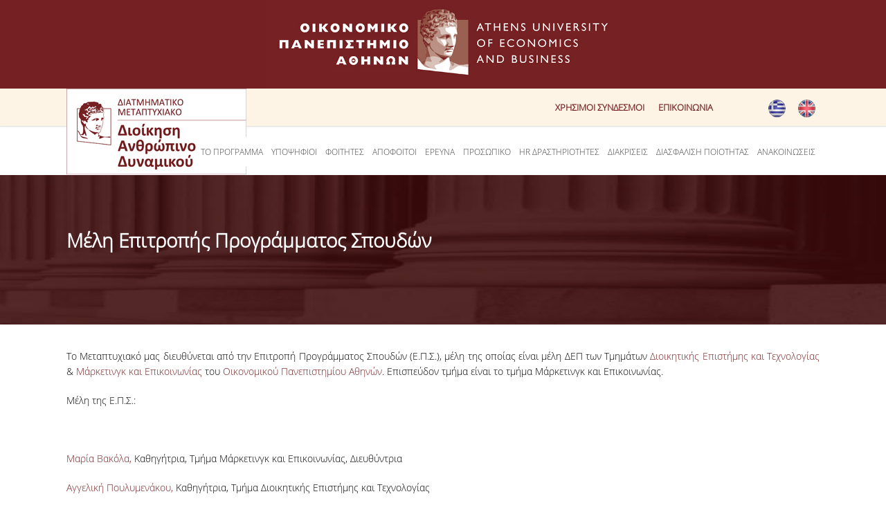

--- FILE ---
content_type: text/html; charset=utf-8
request_url: https://aueb.gr/el/content/%CE%BC%CE%AD%CE%BB%CE%B7-%CE%B5%CE%B4%CE%B5
body_size: 13414
content:

<!DOCTYPE html>
<html lang="el" dir="ltr"
  xmlns:fb="http://ogp.me/ns/fb#"
  xmlns:og="http://ogp.me/ns#">
<head>
<meta charset="utf-8" />
<meta name="viewport" content="width=device-width, initial-scale=1, maximum-scale=10" />
<link rel="shortcut icon" href="https://www.aueb.gr/sites/all/themes/hrm_theme/favicon.ico" type="image/vnd.microsoft.icon" />
<meta name="facebook-domain-verification" content="dxl0rsdc5x3v6n3b4h0glkpkxn4oe0" />
<meta name="description" content="Το Μεταπτυχιακό μας διευθύνεται από την Επιτροπή Προγράμματος Σπουδών (Ε.Π.Σ.), μέλη της οποίας είναι μέλη ΔΕΠ των Τμημάτων Διοικητικής Επιστήμης και Τεχνολογίας &amp; Μάρκετινγκ και Επικοινωνίας του Οικονομικού Πανεπιστημίου Αθηνών. Επισπεύδον τμήμα είναι το τμήμα Μάρκετινγκ και Επικοινωνίας." />
<meta name="generator" content="Drupal 7 (https://www.drupal.org)" />
<link rel="image_src" href="https://www.aueb.gr/press/logos/1_AUEB-pantone-LR.jpg" />
<link rel="canonical" href="https://www.aueb.gr/el/content/%CE%BC%CE%AD%CE%BB%CE%B7-%CE%B5%CE%B4%CE%B5" />
<link rel="shortlink" href="https://www.aueb.gr/el/node/13247" />
<meta property="og:site_name" content="Οικονομικό Πανεπιστήμιο Αθηνών" />
<meta property="og:type" content="article" />
<meta property="og:url" content="https://www.aueb.gr/el/content/%CE%BC%CE%AD%CE%BB%CE%B7-%CE%B5%CE%B4%CE%B5" />
<meta property="og:title" content="Μέλη Επιτροπής Προγράμματος Σπουδών" />
<meta name="twitter:card" content="summary" />
<meta name="twitter:url" content="https://www.aueb.gr/el/content/%CE%BC%CE%AD%CE%BB%CE%B7-%CE%B5%CE%B4%CE%B5" />
<meta name="twitter:title" content="Μέλη Επιτροπής Προγράμματος Σπουδών" />
<title>Μέλη Επιτροπής Προγράμματος Σπουδών | Οικονομικό Πανεπιστήμιο Αθηνών</title>
<link type="text/css" rel="stylesheet" href="https://www.aueb.gr/sites/default/files/css/css_xE-rWrJf-fncB6ztZfd2huxqgxu4WO-qwma6Xer30m4.css" media="all" />
<link type="text/css" rel="stylesheet" href="https://www.aueb.gr/sites/default/files/css/css_Kl6_OlLQqWzLL893X3cJhN3ioo8T7E1iWpGsSy9GLv8.css" media="all" />
<link type="text/css" rel="stylesheet" href="https://www.aueb.gr/sites/default/files/css/css_vZ_wrMQ9Og-YPPxa1q4us3N7DsZMJa-14jShHgRoRNo.css" media="screen" />
<link type="text/css" rel="stylesheet" href="https://www.aueb.gr/sites/default/files/css/css_y5V-74fl2u3TPnO7Vzl0srF2_LEAmcANj4_-6qPJyxk.css" media="all" />
<link type="text/css" rel="stylesheet" href="https://www.aueb.gr/sites/default/files/css/css_6xNx_xQSXKBEi6FvzKVnBpsbkPHn-fDzTclhfWSSq7A.css" media="all" />
<link type="text/css" rel="stylesheet" href="https://www.aueb.gr/sites/default/files/css/css_JPnQwpHlym814X6pw_-gyF-AYujCnWaJ46N0EwdbHvA.css" media="all" />
<link type="text/css" rel="stylesheet" href="https://cdnjs.cloudflare.com/ajax/libs/font-awesome/4.4.0/css/font-awesome.min.css" media="all" />
<link type="text/css" rel="stylesheet" href="https://www.aueb.gr/sites/default/files/css/css_NBoTMrOmgt_B_nTN3ei9WBN72uyrSYPS0Jq8xgMyn3A.css" media="all" />
<link type="text/css" rel="stylesheet" href="https://www.aueb.gr/sites/default/files/css/css_CSucIW7ZmDjeffRDVb1rLiM3ET0iF0lUkQNHENooPsI.css" media="all" />
<link type="text/css" rel="stylesheet" href="https://www.aueb.gr/sites/default/files/css/css_x5owOZaCGw7XRtLVRnem8PRmeEJ4xltGCfEi2NvVmoA.css" media="all" />
<script type="text/javascript" src="//code.jquery.com/jquery-1.8.3.min.js"></script>
<script type="text/javascript">
<!--//--><![CDATA[//><!--
window.jQuery || document.write("<script src='/sites/all/modules/jquery_update/replace/jquery/1.8/jquery.min.js'>\x3C/script>")
//--><!]]>
</script>
<script type="text/javascript" src="https://www.aueb.gr/sites/default/files/js/js_Hfha9RCTNm8mqMDLXriIsKGMaghzs4ZaqJPLj2esi7s.js"></script>
<script type="text/javascript" src="//code.jquery.com/ui/1.10.2/jquery-ui.min.js"></script>
<script type="text/javascript">
<!--//--><![CDATA[//><!--
window.jQuery.ui || document.write("<script src='/sites/all/modules/jquery_update/replace/ui/ui/minified/jquery-ui.min.js'>\x3C/script>")
//--><!]]>
</script>
<script type="text/javascript" src="https://www.aueb.gr/sites/default/files/js/js_Dj04tgXhQBlp1G1pfvXNOARamnOhKVXm1FErL2asqCo.js"></script>
<script type="text/javascript" src="https://www.aueb.gr/sites/default/files/js/js_EHeddA4u9klUlksM9F_nsGBLLLMmLq-bKCXo07f4w_w.js"></script>
<script type="text/javascript" src="https://www.aueb.gr/sites/default/files/js/js_4-1JEH74_sEWuCM96viQKE_XVxLfK7gjIIhZlI4_yIM.js"></script>
<script type="text/javascript" src="https://www.aueb.gr/sites/default/files/js/js_fWfrmFXH7DmD5PNCZuntlyB7zJgMrcPzooTFJFiWhEY.js"></script>
<script type="text/javascript">
<!--//--><![CDATA[//><!--
jQuery.extend(Drupal.settings, {"basePath":"\/","pathPrefix":"el\/","setHasJsCookie":0,"ajaxPageState":{"theme":"hrm_theme","theme_token":"1mrcuOxw9NYgxYYE63stbm1TTTl7ABynXnzvxu0Hrno","jquery_version":"1.8","js":{"\/\/code.jquery.com\/jquery-1.8.3.min.js":1,"0":1,"misc\/jquery-extend-3.4.0.js":1,"misc\/jquery-html-prefilter-3.5.0-backport.js":1,"misc\/jquery.once.js":1,"misc\/drupal.js":1,"\/\/code.jquery.com\/ui\/1.10.2\/jquery-ui.min.js":1,"1":1,"sites\/all\/modules\/jquery_update\/replace\/ui\/external\/jquery.cookie.js":1,"sites\/all\/modules\/jquery_update\/replace\/jquery.form\/3\/jquery.form.min.js":1,"sites\/all\/libraries\/slick\/slick\/slick.min.js":1,"sites\/all\/modules\/views_slideshow\/js\/views_slideshow.js":1,"misc\/ui\/jquery.ui.position-1.13.0-backport.js":1,"misc\/form-single-submit.js":1,"misc\/ajax.js":1,"sites\/all\/modules\/jquery_update\/js\/jquery_update.js":1,"sites\/all\/modules\/ckeditor_accordion\/js\/ckeditor-accordion.js":1,"sites\/all\/modules\/extlink\/extlink.js":1,"public:\/\/languages\/el_Lg7Tbeo-4N0mfCAcvN4iv5dG1a4snY2RP6CfwHE25hE.js":1,"sites\/all\/modules\/authcache\/authcache.js":1,"sites\/all\/libraries\/colorbox\/jquery.colorbox-min.js":1,"sites\/all\/modules\/colorbox\/js\/colorbox.js":1,"sites\/all\/modules\/colorbox\/styles\/default\/colorbox_style.js":1,"sites\/all\/modules\/colorbox\/js\/colorbox_inline.js":1,"sites\/all\/modules\/lightbox2\/js\/auto_image_handling.js":1,"sites\/all\/modules\/lightbox2\/js\/lightbox_modal.js":1,"sites\/all\/modules\/lightbox2\/js\/lightbox.js":1,"sites\/all\/modules\/views\/js\/base.js":1,"misc\/progress.js":1,"sites\/all\/modules\/views\/js\/ajax_view.js":1,"sites\/all\/modules\/slick\/js\/slick.load.min.js":1,"sites\/all\/libraries\/jquery.cycle\/jquery.cycle.all.js":1,"sites\/all\/modules\/views_slideshow\/contrib\/views_slideshow_cycle\/js\/views_slideshow_cycle.js":1,"sites\/all\/modules\/search_autocomplete\/js\/jquery.autocomplete.js":1,"sites\/all\/modules\/authcache\/modules\/authcache_menu\/authcache_menu.js":1,"sites\/all\/modules\/rua\/js\/jquery.rua.js":1,"sites\/all\/modules\/tb_megamenu\/js\/tb-megamenu-frontend.js":1,"sites\/all\/modules\/tb_megamenu\/js\/tb-megamenu-touch.js":1,"sites\/all\/themes\/hrm_theme\/js\/plugins.js":1,"sites\/all\/themes\/hrm_theme\/js\/global.js":1,"sites\/all\/themes\/hrm_theme\/js\/facebookpixel.js":1},"css":{"modules\/system\/system.base.css":1,"modules\/system\/system.menus.css":1,"modules\/system\/system.messages.css":1,"modules\/system\/system.theme.css":1,"sites\/all\/libraries\/slick\/slick\/slick.css":1,"sites\/all\/modules\/views_slideshow\/views_slideshow.css":1,"misc\/ui\/jquery.ui.core.css":1,"misc\/ui\/jquery.ui.theme.css":1,"misc\/ui\/jquery.ui.menu.css":1,"misc\/ui\/jquery.ui.autocomplete.css":1,"modules\/aggregator\/aggregator.css":1,"sites\/all\/modules\/calendar\/css\/calendar_multiday.css":1,"sites\/all\/modules\/ckeditor_accordion\/css\/ckeditor-accordion.css":1,"sites\/all\/modules\/date\/date_api\/date.css":1,"sites\/all\/modules\/date\/date_popup\/themes\/datepicker.1.7.css":1,"modules\/field\/theme\/field.css":1,"modules\/node\/node.css":1,"modules\/search\/search.css":1,"modules\/user\/user.css":1,"sites\/all\/modules\/workflow\/workflow_admin_ui\/workflow_admin_ui.css":1,"sites\/all\/modules\/extlink\/extlink.css":1,"sites\/all\/modules\/views\/css\/views.css":1,"sites\/all\/modules\/ckeditor\/css\/ckeditor.css":1,"sites\/all\/modules\/media\/modules\/media_wysiwyg\/css\/media_wysiwyg.base.css":1,"sites\/all\/libraries\/slick\/slick\/slick-theme.css":1,"sites\/all\/modules\/slick\/css\/theme\/slick.theme.css":1,"sites\/all\/modules\/colorbox\/styles\/default\/colorbox_style.css":1,"sites\/all\/modules\/ctools\/css\/ctools.css":1,"sites\/all\/modules\/lightbox2\/css\/lightbox_alt.css":1,"modules\/locale\/locale.css":1,"sites\/all\/modules\/views_fluid_grid\/css\/views_fluid_grid.base.css":1,"sites\/all\/modules\/views_slideshow\/contrib\/views_slideshow_cycle\/views_slideshow_cycle.css":1,"sites\/all\/modules\/search_autocomplete\/css\/themes\/user-blue.css":1,"sites\/all\/modules\/search_autocomplete\/css\/themes\/basic-green.css":1,"https:\/\/cdnjs.cloudflare.com\/ajax\/libs\/font-awesome\/4.4.0\/css\/font-awesome.min.css":1,"sites\/all\/modules\/tb_megamenu\/css\/bootstrap.css":1,"sites\/all\/modules\/tb_megamenu\/css\/base.css":1,"sites\/all\/modules\/tb_megamenu\/css\/default.css":1,"sites\/all\/modules\/tb_megamenu\/css\/compatibility.css":1,"sites\/all\/modules\/slick\/css\/theme\/slick.theme--classic.css":1,"sites\/all\/themes\/hrm_theme\/css\/responsive.css":1,"sites\/all\/themes\/hrm_theme\/css\/style.css":1,"sites\/default\/files\/fontyourface\/font.css":1,"public:\/\/fontyourface\/local_fonts\/sans-normal-lighter\/stylesheet.css":1}},"authcache":{"q":"node\/13247","cp":{"path":"\/","domain":".www.aueb.gr","secure":true},"cl":1},"colorbox":{"opacity":"0.85","current":"{current} of {total}","previous":"\u00ab Prev","next":"Next \u00bb","close":"Close","maxWidth":"98%","maxHeight":"98%","fixed":true,"mobiledetect":true,"mobiledevicewidth":"480px","specificPagesDefaultValue":"admin*\nimagebrowser*\nimg_assist*\nimce*\nnode\/add\/*\nnode\/*\/edit\nprint\/*\nprintpdf\/*\nsystem\/ajax\nsystem\/ajax\/*"},"jcarousel":{"ajaxPath":"\/el\/jcarousel\/ajax\/views"},"lightbox2":{"rtl":"0","file_path":"\/(\\w\\w\/)public:\/","default_image":"\/sites\/all\/modules\/lightbox2\/images\/brokenimage.jpg","border_size":10,"font_color":"000","box_color":"fff","top_position":"","overlay_opacity":"0.8","overlay_color":"000","disable_close_click":1,"resize_sequence":0,"resize_speed":400,"fade_in_speed":400,"slide_down_speed":600,"use_alt_layout":1,"disable_resize":0,"disable_zoom":0,"force_show_nav":1,"show_caption":1,"loop_items":1,"node_link_text":"View Image Details","node_link_target":"_blank","image_count":"Image !current of !total","video_count":"Video !current of !total","page_count":"Page !current of !total","lite_press_x_close":"press \u003Ca href=\u0022#\u0022 onclick=\u0022hideLightbox(); return FALSE;\u0022\u003E\u003Ckbd\u003Ex\u003C\/kbd\u003E\u003C\/a\u003E to close","download_link_text":"","enable_login":true,"enable_contact":false,"keys_close":"c x 27","keys_previous":"p 37","keys_next":"n 39","keys_zoom":"z","keys_play_pause":"32","display_image_size":"original","image_node_sizes":"()","trigger_lightbox_classes":"","trigger_lightbox_group_classes":"","trigger_slideshow_classes":"","trigger_lightframe_classes":"","trigger_lightframe_group_classes":"","custom_class_handler":"lightframe_ungrouped","custom_trigger_classes":"img.lightboximage","disable_for_gallery_lists":0,"disable_for_acidfree_gallery_lists":true,"enable_acidfree_videos":true,"slideshow_interval":5000,"slideshow_automatic_start":1,"slideshow_automatic_exit":1,"show_play_pause":1,"pause_on_next_click":0,"pause_on_previous_click":1,"loop_slides":1,"iframe_width":600,"iframe_height":500,"iframe_border":1,"enable_video":0,"useragent":"Mozilla\/5.0 (Windows NT 10.0; Win64; x64) AppleWebKit\/537.36 (KHTML, like Gecko) Chrome\/107.0.0.0 Safari\/537.36"},"views":{"ajax_path":"\/el\/views\/ajax","ajaxViews":{"views_dom_id:906ea332b50a9bd1096f21836f3d161a":{"view_name":"news_hrm","view_display_id":"block","view_args":"","view_path":"node\/13247","view_base_path":"hrm-news","view_dom_id":"906ea332b50a9bd1096f21836f3d161a","pager_element":0}}},"urlIsAjaxTrusted":{"\/el\/views\/ajax":true,"\/el\/content\/%CE%BC%CE%AD%CE%BB%CE%B7-%CE%B5%CE%B4%CE%B5":true},"better_exposed_filters":{"views":{"news_hrm":{"displays":{"block":{"filters":[]}}},"events_hrm":{"displays":{"block":{"filters":[]}}},"testimonials_hrm":{"displays":{"block":{"filters":[]}}}}},"slick":{"accessibility":true,"adaptiveHeight":false,"autoplay":false,"autoplaySpeed":3000,"pauseOnHover":true,"pauseOnDotsHover":false,"arrows":true,"centerMode":false,"centerPadding":"50px","dots":false,"dotsClass":"slick-dots","draggable":true,"fade":false,"focusOnSelect":false,"infinite":true,"initialSlide":0,"lazyLoad":"ondemand","rtl":false,"rows":1,"slidesPerRow":1,"slide":"","slidesToShow":1,"slidesToScroll":1,"speed":500,"swipe":true,"swipeToSlide":false,"edgeFriction":0.35,"touchMove":true,"touchThreshold":5,"useCSS":true,"cssEase":"ease","useTransform":false,"easing":"linear","variableWidth":false,"vertical":false,"verticalSwiping":false,"waitForAnimate":true,"mousewheel":false},"viewsSlideshow":{"testimonials_hrm-block":{"methods":{"goToSlide":["viewsSlideshowPager","viewsSlideshowSlideCounter","viewsSlideshowCycle"],"nextSlide":["viewsSlideshowPager","viewsSlideshowSlideCounter","viewsSlideshowCycle"],"pause":["viewsSlideshowControls","viewsSlideshowCycle"],"play":["viewsSlideshowControls","viewsSlideshowCycle"],"previousSlide":["viewsSlideshowPager","viewsSlideshowSlideCounter","viewsSlideshowCycle"],"transitionBegin":["viewsSlideshowPager","viewsSlideshowSlideCounter"],"transitionEnd":[]},"paused":0}},"viewsSlideshowCycle":{"#views_slideshow_cycle_main_testimonials_hrm-block":{"num_divs":5,"id_prefix":"#views_slideshow_cycle_main_","div_prefix":"#views_slideshow_cycle_div_","vss_id":"testimonials_hrm-block","effect":"fade","transition_advanced":0,"timeout":5000,"speed":700,"delay":0,"sync":1,"random":0,"pause":1,"pause_on_click":0,"action_advanced":0,"start_paused":0,"remember_slide":0,"remember_slide_days":1,"pause_in_middle":0,"pause_when_hidden":0,"pause_when_hidden_type":"full","amount_allowed_visible":"","nowrap":0,"fixed_height":1,"items_per_slide":1,"wait_for_image_load":1,"wait_for_image_load_timeout":3000,"cleartype":0,"cleartypenobg":0,"advanced_options":"{}"}},"search_autocomplete":{"form1":{"selector":"#search-form[action=\u0022\/search\/node\u0022] #edit-keys","minChars":"3","max_sug":"10","type":"internal","datas":"https:\/\/www.aueb.gr\/el\/search_autocomplete\/autocomplete\/1\/","fid":"1","theme":"basic-green","auto_submit":"1","auto_redirect":"1"},"form2":{"selector":"#search-form[action=\u0022\/search\/user\u0022] #edit-keys","minChars":"3","max_sug":"10","type":"internal","datas":"https:\/\/www.aueb.gr\/el\/search_autocomplete\/autocomplete\/2\/","fid":"2","theme":"user-blue","auto_submit":"1","auto_redirect":"1"},"form3":{"selector":"#search-block-form","minChars":"3","max_sug":"10","type":"internal","datas":"https:\/\/www.aueb.gr\/el\/search_autocomplete\/autocomplete\/3\/","fid":"3","theme":"basic-green","auto_submit":"1","auto_redirect":"1"},"form4":{"selector":"input#edit-options-expose-label.form-text.viewsImplicitFormSubmission-processed","minChars":"3","max_sug":"10","type":"internal","datas":"https:\/\/www.aueb.gr\/el\/search_autocomplete\/autocomplete\/4\/","fid":"4","theme":"basic-green","auto_submit":"1","auto_redirect":"0"}},"extlink":{"extTarget":"_blank","extClass":0,"extLabel":"(link is external)","extImgClass":0,"extSubdomains":1,"extExclude":"(.\\node\\.) (.\\node\\\/add\\\/.) (.\\node\\\/edit\\\/.)","extInclude":"(.\\.pdf)|(.\\.doc)|(.\\.docx)|(.\\\/faculty\\\/.)|(.\\\/faculty_page\\\/.)","extCssExclude":"","extCssExplicit":"","extAlert":0,"extAlertText":"This link will take you to an external web site.","mailtoClass":0,"mailtoLabel":"(link sends e-mail)"}});
//--><!]]>
</script>

<!--[if lt IE 9]><script src="//js/html5.js"></script><![endif]-->
</head>
<body class="html not-front not-logged-in no-sidebars page-node page-node- page-node-13247 node-type-hrm-page i18n-el">
    
<img height="1" width="1" style="display:none"
  src="https://www.facebook.com/tr?id=646591992441305&ev=PageView&noscript=1"
/>

 
<div id="wrap">
  <div id="header-wrap" class="clr fixed-header">

      <div id="logotop"><a href="/el" title="Αρχική"><img src="/sites/default/files/logo_top.jpg"; ></a></div>

  <div id="top" class="clr container">
  <div class="region region-top">
  <div id="block-menu-menu-top-menu-hrm" class="block block-menu tmenu">

      
  <div class="content">
    <ul class="menu"><li class="first leaf"><a href="/el/content/%CF%87%CF%81%CE%AE%CF%83%CE%B9%CE%BC%CE%BF%CE%B9-%CF%83%CF%8D%CE%BD%CE%B4%CE%B5%CF%83%CE%BC%CE%BF%CE%B9-1">Χρήσιμοι Σύνδεσμοι</a></li>
<li class="last leaf"><a href="/el/contacts-hrm" title="">Επικοινωνία</a></li>
</ul>  </div>
  
</div> <!-- /.block -->
<div id="block-locale-language" class="block block-locale">

      
  <div class="content">
    <ul class="language-switcher-locale-url"><li class="el first active"><a href="/el/content/%CE%BC%CE%AD%CE%BB%CE%B7-%CE%B5%CE%B4%CE%B5" class="language-link active" xml:lang="el"><img class="language-icon" src="https://www.aueb.gr/sites/default/files/langicons/el.png" width="25" height="26" alt="Ελληνικά" title="Ελληνικά" /></a></li>
<li class="en last"><a href="/en/node/13247" class="language-link" xml:lang="en"><img class="language-icon" src="https://www.aueb.gr/sites/default/files/langicons/en.png" width="25" height="26" alt="English" title="English" /></a></li>
</ul>  </div>
  
</div> <!-- /.block -->
</div>
 <!-- /.region -->
  </div></div></div> <!-- /.section, /#sidebar-first -->

    <header id="header" class="site-header clr container" >

    <div id="logo" class="clr">
	  
		 <div id="site-logo"><a href="/el/school_of_business/hrm"> <img src="/msd_logos/hrm.jpg" style="height:auto"></a>
  
 
		</div>
     
      </div>
      <div id="sidr-close"><a href="#sidr-close" class="toggle-sidr-close"></a></div>

      <div id="site-navigation-wrap" >
        <a href="#sidr-main" id="navigation-toggle"><span class="fa fa-bars"></span>Menu</a>
       <nav id="site-navigation" class="navigation main-navigation clr" role="navigation" >
          <div id="main-menu" class="menu-main-container">
<div  class="tb-megamenu tb-megamenu-menu-hrm">
      <button data-target=".nav-collapse" data-toggle="collapse" class="btn btn-navbar tb-megamenu-button" type="button">
      <em class="fa fa-reorder"></em>
    </button>
    <div class="nav-collapse  always-show">
    <ul  class="tb-megamenu-nav nav level-0 items-21">
  <li  data-id="11055" data-level="1" data-type="menu_item" data-class="" data-xicon="" data-caption="" data-alignsub="" data-group="0" data-hidewcol="0" data-hidesub="0" class="tb-megamenu-item level-1 mega dropdown active active-trail">
  <a href="#"  class="dropdown-toggle" title="Το Πρόγραμμα">
        
    Το Πρόγραμμα          </a>
  <div  data-class="" data-width="" class="tb-megamenu-submenu dropdown-menu mega-dropdown-menu nav-child">
  <div class="mega-dropdown-inner">
    <div  class="tb-megamenu-row row-fluid">
  <div  data-class="" data-width="12" data-hidewcol="0" id="tb-megamenu-column-1" class="tb-megamenu-column span12  mega-col-nav">
  <div class="tb-megamenu-column-inner mega-inner clearfix">
        <ul  class="tb-megamenu-subnav mega-nav level-1 items-9">
  <li  data-id="11786" data-level="2" data-type="menu_item" data-class="" data-xicon="" data-caption="" data-alignsub="" data-group="0" data-hidewcol="0" data-hidesub="0" class="tb-megamenu-item level-2 mega">
  <a href="/el/content/%CF%83%CF%84%CF%8C%CF%87%CE%BF%CE%B9-%CF%84%CE%BF%CF%85-%CF%80%CF%81%CE%BF%CE%B3%CF%81%CE%AC%CE%BC%CE%BC%CE%B1%CF%84%CE%BF%CF%82" >
        
    Στόχοι ΜΠΣ          </a>
  </li>

<li  data-id="11986" data-level="2" data-type="menu_item" data-class="" data-xicon="" data-caption="" data-alignsub="" data-group="0" data-hidewcol="0" data-hidesub="0" class="tb-megamenu-item level-2 mega">
  <a href="/el/content/%CF%87%CE%B1%CE%B9%CF%81%CE%B5%CF%84%CE%B9%CF%83%CE%BC%CF%8C%CF%82-%CE%B4%CE%B9%CE%B5%CF%85%CE%B8%CF%85%CE%BD%CF%84%CE%AE-%CE%BC%CF%80%CF%83" >
        
    Χαιρετισμός Διευθύντριας ΔΠΜΣ          </a>
  </li>

<li  data-id="11987" data-level="2" data-type="menu_item" data-class="" data-xicon="" data-caption="" data-alignsub="" data-group="0" data-hidewcol="0" data-hidesub="0" class="tb-megamenu-item level-2 mega">
  <a href="/el/content/%CF%87%CE%B1%CE%B9%CF%81%CE%B5%CF%84%CE%B9%CF%83%CE%BC%CF%8C%CF%82-%CE%B1%CE%BA%CE%B1%CE%B4%CE%B7%CE%BC%CE%B1%CF%8A%CE%BA%CE%AE%CF%82-%CF%83%CF%85%CE%BD%CF%84%CE%BF%CE%BD%CE%AF%CF%83%CF%84%CF%81%CE%B9%CE%B1%CF%82" >
        
    Χαιρετισμός Ιδρύτριας          </a>
  </li>

<li  data-id="12611" data-level="2" data-type="menu_item" data-class="" data-xicon="" data-caption="" data-alignsub="" data-group="0" data-hidewcol="0" data-hidesub="0" class="tb-megamenu-item level-2 mega active active-trail">
  <a href="/el/content/%CE%BC%CE%AD%CE%BB%CE%B7-%CE%B5%CE%B4%CE%B5" >
        
    Μέλη Επιτροπής Προγράμματος Σπουδών          </a>
  </li>

<li  data-id="12613" data-level="2" data-type="menu_item" data-class="" data-xicon="" data-caption="" data-alignsub="" data-group="0" data-hidewcol="0" data-hidesub="0" class="tb-megamenu-item level-2 mega">
  <a href="/el/content/%CF%83%CF%85%CE%BC%CE%B2%CE%BF%CF%85%CE%BB%CE%B5%CF%85%CF%84%CE%B9%CE%BA%CE%AE-%CE%B5%CF%80%CE%B9%CF%84%CF%81%CE%BF%CF%80%CE%AE" >
        
    Συμβουλευτική Επιτροπή          </a>
  </li>

<li  data-id="11789" data-level="2" data-type="menu_item" data-class="" data-xicon="" data-caption="" data-alignsub="" data-group="0" data-hidewcol="0" data-hidesub="0" class="tb-megamenu-item level-2 mega">
  <a href="/el/content/%CF%85%CF%80%CE%BF%CE%B4%CE%BF%CE%BC%CE%AD%CF%82" >
        
    Υποδομές          </a>
  </li>

<li  data-id="11798" data-level="2" data-type="menu_item" data-class="" data-xicon="" data-caption="" data-alignsub="" data-group="0" data-hidewcol="0" data-hidesub="0" class="tb-megamenu-item level-2 mega">
  <a href="/el/content/%CE%BC%CE%B1%CE%B8%CE%AE%CE%BC%CE%B1%CF%84%CE%B1-%CF%80%CF%81%CE%BF%CE%B3%CF%81%CE%AC%CE%BC%CE%BC%CE%B1%CF%84%CE%BF%CF%82" >
        
    Μαθήματα          </a>
  </li>

<li  data-id="11991" data-level="2" data-type="menu_item" data-class="" data-xicon="" data-caption="" data-alignsub="" data-group="0" data-hidewcol="0" data-hidesub="0" class="tb-megamenu-item level-2 mega">
  <a href="/el/school_of_business/hrm/content/odigos-spoydon"  target="_blank" title="Οδηγός Σπουδών">
        
    Οδηγός Σπουδών          </a>
  </li>

<li  data-id="14538" data-level="2" data-type="menu_item" data-class="" data-xicon="" data-caption="" data-alignsub="" data-group="0" data-hidewcol="0" data-hidesub="0" class="tb-megamenu-item level-2 mega">
  <a href="/el/content/testimonials-3" >
        
    Testimonials          </a>
  </li>
</ul>
  </div>
</div>
</div>
  </div>
</div>
</li>

<li  data-id="11004" data-level="1" data-type="menu_item" data-class="" data-xicon="" data-caption="" data-alignsub="" data-group="0" data-hidewcol="0" data-hidesub="0" class="tb-megamenu-item level-1 mega dropdown">
  <a href="#"  class="dropdown-toggle" title="Υποψήφιοι">
        
    Υποψήφιοι          </a>
  <div  data-class="" data-width="" class="tb-megamenu-submenu dropdown-menu mega-dropdown-menu nav-child">
  <div class="mega-dropdown-inner">
    <div  class="tb-megamenu-row row-fluid">
  <div  data-class="" data-width="12" data-hidewcol="0" id="tb-megamenu-column-2" class="tb-megamenu-column span12  mega-col-nav">
  <div class="tb-megamenu-column-inner mega-inner clearfix">
        <ul  class="tb-megamenu-subnav mega-nav level-1 items-4">
  <li  data-id="11790" data-level="2" data-type="menu_item" data-class="" data-xicon="" data-caption="" data-alignsub="" data-group="0" data-hidewcol="0" data-hidesub="0" class="tb-megamenu-item level-2 mega">
  <a href="/el/content/%CF%83%CE%B5-%CF%80%CE%BF%CE%B9%CE%BF%CF%85%CF%82-%CE%B1%CF%80%CE%B5%CF%85%CE%B8%CF%8D%CE%BD%CE%B5%CF%84%CE%B1%CE%B9-0" >
        
    Σε ποιούς απευθύνεται          </a>
  </li>

<li  data-id="11791" data-level="2" data-type="menu_item" data-class="" data-xicon="" data-caption="" data-alignsub="" data-group="0" data-hidewcol="0" data-hidesub="0" class="tb-megamenu-item level-2 mega">
  <a href="/el/school_of_business/hrm/applications" >
        
    Αιτήσεις          </a>
  </li>

<li  data-id="11792" data-level="2" data-type="menu_item" data-class="" data-xicon="" data-caption="" data-alignsub="" data-group="0" data-hidewcol="0" data-hidesub="0" class="tb-megamenu-item level-2 mega">
  <a href="/el/content/%CE%B4%CE%AF%CE%B4%CE%B1%CE%BA%CF%84%CF%81%CE%B1-%CF%85%CF%80%CE%BF%CF%84%CF%81%CE%BF%CF%86%CE%AF%CE%B5%CF%82" >
        
    Δίδακτρα - Υποτροφίες          </a>
  </li>

<li  data-id="14789" data-level="2" data-type="menu_item" data-class="" data-xicon="" data-caption="" data-alignsub="" data-group="0" data-hidewcol="0" data-hidesub="0" class="tb-megamenu-item level-2 mega">
  <a href="/el/content/syhnes-erotiseis-faqs" >
        
    Συχνές ερωτήσεις / FAQs          </a>
  </li>
</ul>
  </div>
</div>
</div>
  </div>
</div>
</li>

<li  data-id="11013" data-level="1" data-type="menu_item" data-class="" data-xicon="" data-caption="" data-alignsub="" data-group="0" data-hidewcol="0" data-hidesub="0" class="tb-megamenu-item level-1 mega dropdown">
  <a href="#"  class="dropdown-toggle" title="Φοιτητές">
        
    Φοιτητές          </a>
  <div  data-class="" data-width="" class="tb-megamenu-submenu dropdown-menu mega-dropdown-menu nav-child">
  <div class="mega-dropdown-inner">
    <div  class="tb-megamenu-row row-fluid">
  <div  data-class="" data-width="12" data-hidewcol="0" id="tb-megamenu-column-3" class="tb-megamenu-column span12  mega-col-nav">
  <div class="tb-megamenu-column-inner mega-inner clearfix">
        <ul  class="tb-megamenu-subnav mega-nav level-1 items-3">
  <li  data-id="11793" data-level="2" data-type="menu_item" data-class="" data-xicon="" data-caption="" data-alignsub="" data-group="0" data-hidewcol="0" data-hidesub="0" class="tb-megamenu-item level-2 mega">
  <a href="/el/content/%CF%84%CE%BC%CE%AE%CE%BC%CE%B1-%CF%80%CE%BB%CE%AE%CF%81%CE%BF%CF%85%CF%82-%CF%86%CE%BF%CE%AF%CF%84%CE%B7%CF%83%CE%B7%CF%82" >
        
    Τμήμα Πλήρους Φοίτησης          </a>
  </li>

<li  data-id="11794" data-level="2" data-type="menu_item" data-class="" data-xicon="" data-caption="" data-alignsub="" data-group="0" data-hidewcol="0" data-hidesub="0" class="tb-megamenu-item level-2 mega">
  <a href="/el/content/%CF%84%CE%BC%CE%AE%CE%BC%CE%B1-%CE%BC%CE%B5%CF%81%CE%B9%CE%BA%CE%AE%CF%82-%CF%86%CE%BF%CE%AF%CF%84%CE%B7%CF%83%CE%B7%CF%82" >
        
    Τμήμα Μερικής Φοίτησης          </a>
  </li>

<li  data-id="15053" data-level="2" data-type="menu_item" data-class="" data-xicon="" data-caption="" data-alignsub="" data-group="0" data-hidewcol="0" data-hidesub="0" class="tb-megamenu-item level-2 mega">
  <a href="/el/school_of_business/hrm/content/forma-ypovolis-paraponon" >
        
     Φόρμα Υποβολής Παραπόνων          </a>
  </li>
</ul>
  </div>
</div>
</div>
  </div>
</div>
</li>

<li  data-id="11032" data-level="1" data-type="menu_item" data-class="" data-xicon="" data-caption="" data-alignsub="" data-group="0" data-hidewcol="0" data-hidesub="0" class="tb-megamenu-item level-1 mega dropdown">
  <a href="#"  class="dropdown-toggle" title="Απόφοιτοι">
        
    Απόφοιτοι          </a>
  <div  data-class="" data-width="" class="tb-megamenu-submenu dropdown-menu mega-dropdown-menu nav-child">
  <div class="mega-dropdown-inner">
    <div  class="tb-megamenu-row row-fluid">
  <div  data-class="" data-width="12" data-hidewcol="0" id="tb-megamenu-column-4" class="tb-megamenu-column span12  mega-col-nav">
  <div class="tb-megamenu-column-inner mega-inner clearfix">
        <ul  class="tb-megamenu-subnav mega-nav level-1 items-4">
  <li  data-id="11795" data-level="2" data-type="menu_item" data-class="" data-xicon="" data-caption="" data-alignsub="" data-group="0" data-hidewcol="0" data-hidesub="0" class="tb-megamenu-item level-2 mega">
  <a href="/el/content/%CE%B1%CF%80%CE%B1%CF%83%CF%87%CF%8C%CE%BB%CE%B7%CF%83%CE%B7-%CE%B1%CF%80%CE%BF%CF%86%CE%BF%CE%AF%CF%84%CF%89%CE%BD" >
        
    Απασχόληση Αποφοίτων          </a>
  </li>

<li  data-id="12103" data-level="2" data-type="menu_item" data-class="" data-xicon="" data-caption="" data-alignsub="" data-group="0" data-hidewcol="0" data-hidesub="0" class="tb-megamenu-item level-2 mega">
  <a href="/el/content/%CE%B1%CF%80%CE%BF%CF%86%CE%BF%CE%AF%CF%84%CE%B7%CF%83%CE%B7" >
        
    Αποφοίτηση          </a>
  </li>

<li  data-id="14786" data-level="2" data-type="menu_item" data-class="" data-xicon="" data-caption="" data-alignsub="" data-group="0" data-hidewcol="0" data-hidesub="0" class="tb-megamenu-item level-2 mega">
  <a href="/el/content/syllogos-apofoiton" >
        
    Σύλλογος Αποφοίτων          </a>
  </li>

<li  data-id="14798" data-level="2" data-type="menu_item" data-class="" data-xicon="" data-caption="" data-alignsub="" data-group="0" data-hidewcol="0" data-hidesub="0" class="tb-megamenu-item level-2 mega">
  <a href="/el/content/hr-stories" >
        
    HR Stories          </a>
  </li>
</ul>
  </div>
</div>
</div>
  </div>
</div>
</li>

<li  data-id="11034" data-level="1" data-type="menu_item" data-class="" data-xicon="" data-caption="" data-alignsub="" data-group="0" data-hidewcol="0" data-hidesub="0" class="tb-megamenu-item level-1 mega dropdown">
  <a href="#"  class="dropdown-toggle" title="Έρευνα">
        
    Έρευνα          </a>
  <div  data-class="" data-width="" class="tb-megamenu-submenu dropdown-menu mega-dropdown-menu nav-child">
  <div class="mega-dropdown-inner">
    <div  class="tb-megamenu-row row-fluid">
  <div  data-class="" data-width="12" data-hidewcol="0" id="tb-megamenu-column-5" class="tb-megamenu-column span12  mega-col-nav">
  <div class="tb-megamenu-column-inner mega-inner clearfix">
        <ul  class="tb-megamenu-subnav mega-nav level-1 items-4">
  <li  data-id="11886" data-level="2" data-type="menu_item" data-class="" data-xicon="" data-caption="" data-alignsub="" data-group="0" data-hidewcol="0" data-hidesub="0" class="tb-megamenu-item level-2 mega">
  <a href="/el/content/%CE%B5%CF%81%CE%B3%CE%B1%CF%83%CF%84%CE%AE%CF%81%CE%B9%CE%BF-%CE%B4%CE%B1%CE%B4" >
        
    Εργαστήριο ΔΑΔ          </a>
  </li>

<li  data-id="11891" data-level="2" data-type="menu_item" data-class="" data-xicon="" data-caption="" data-alignsub="" data-group="0" data-hidewcol="0" data-hidesub="0" class="tb-megamenu-item level-2 mega">
  <a href="/el/content/%CE%B4%CE%B9%CF%80%CE%BB%CF%89%CE%BC%CE%B1%CF%84%CE%B9%CE%BA%CE%AD%CF%82-%CE%B5%CF%81%CE%B3%CE%B1%CF%83%CE%AF%CE%B5%CF%82-0" >
        
    Διπλωματικές Εργασίες          </a>
  </li>

<li  data-id="12661" data-level="2" data-type="menu_item" data-class="" data-xicon="" data-caption="" data-alignsub="" data-group="0" data-hidewcol="0" data-hidesub="0" class="tb-megamenu-item level-2 mega">
  <a href="/el/hrm/content/hr-case-study-series" >
        
    HR Case Study Series          </a>
  </li>

<li  data-id="14802" data-level="2" data-type="menu_item" data-class="" data-xicon="" data-caption="" data-alignsub="" data-group="0" data-hidewcol="0" data-hidesub="0" class="tb-megamenu-item level-2 mega">
  <a href="/el/content/syneisferontas-stin-ereyna" >
        
    Συνεισφέροντας στην Έρευνα          </a>
  </li>
</ul>
  </div>
</div>
</div>
  </div>
</div>
</li>

<li  data-id="11033" data-level="1" data-type="menu_item" data-class="" data-xicon="" data-caption="" data-alignsub="" data-group="0" data-hidewcol="0" data-hidesub="0" class="tb-megamenu-item level-1 mega dropdown">
  <a href="#"  class="dropdown-toggle" title="Προσωπικό">
        
    Προσωπικό          </a>
  <div  data-class="" data-width="" class="tb-megamenu-submenu dropdown-menu mega-dropdown-menu nav-child">
  <div class="mega-dropdown-inner">
    <div  class="tb-megamenu-row row-fluid">
  <div  data-class="" data-width="12" data-hidewcol="0" id="tb-megamenu-column-6" class="tb-megamenu-column span12  mega-col-nav">
  <div class="tb-megamenu-column-inner mega-inner clearfix">
        <ul  class="tb-megamenu-subnav mega-nav level-1 items-4">
  <li  data-id="11892" data-level="2" data-type="menu_item" data-class="" data-xicon="" data-caption="" data-alignsub="" data-group="0" data-hidewcol="0" data-hidesub="0" class="tb-megamenu-item level-2 mega">
  <a href="/el/hrm_dep"  title="Μέλη ΔΕΠ">
        
    Μέλη ΔΕΠ          </a>
  </li>

<li  data-id="12101" data-level="2" data-type="menu_item" data-class="" data-xicon="" data-caption="" data-alignsub="" data-group="0" data-hidewcol="0" data-hidesub="0" class="tb-megamenu-item level-2 mega">
  <a href="/el/content/%CE%BC%CE%AD%CE%BB%CE%B7-%CE%B5%CE%B4%CE%B9%CF%80" >
        
    Μέλη Ε.ΔΙ.Π.          </a>
  </li>

<li  data-id="12102" data-level="2" data-type="menu_item" data-class="" data-xicon="" data-caption="" data-alignsub="" data-group="0" data-hidewcol="0" data-hidesub="0" class="tb-megamenu-item level-2 mega">
  <a href="/el/content/%CE%B5%CE%BE%CF%89%CF%84%CE%B5%CF%81%CE%B9%CE%BA%CE%BF%CE%AF-%CF%83%CF%85%CE%BD%CE%B5%CF%81%CE%B3%CE%AC%CF%84%CE%B5%CF%82" >
        
    Εξωτερικοί Συνεργάτες          </a>
  </li>

<li  data-id="11893" data-level="2" data-type="menu_item" data-class="" data-xicon="" data-caption="" data-alignsub="" data-group="0" data-hidewcol="0" data-hidesub="0" class="tb-megamenu-item level-2 mega">
  <a href="/el/content/%CE%B4%CE%B9%CE%BF%CE%B9%CE%BA%CE%B7%CF%84%CE%B9%CE%BA%CE%AE-%CF%85%CF%80%CE%BF%CF%83%CF%84%CE%AE%CF%81%CE%B9%CE%BE%CE%B7" >
        
    Διοικητική Υποστήριξη          </a>
  </li>
</ul>
  </div>
</div>
</div>
  </div>
</div>
</li>

<li  data-id="11037" data-level="1" data-type="menu_item" data-class="" data-xicon="" data-caption="" data-alignsub="" data-group="0" data-hidewcol="0" data-hidesub="0" class="tb-megamenu-item level-1 mega dropdown">
  <a href="#"  class="dropdown-toggle" title="HR Δραστηριότητες">
        
    HR Δραστηριότητες          </a>
  <div  data-class="" data-width="" class="tb-megamenu-submenu dropdown-menu mega-dropdown-menu nav-child">
  <div class="mega-dropdown-inner">
    <div  class="tb-megamenu-row row-fluid">
  <div  data-class="" data-width="12" data-hidewcol="0" id="tb-megamenu-column-7" class="tb-megamenu-column span12  mega-col-nav">
  <div class="tb-megamenu-column-inner mega-inner clearfix">
        <ul  class="tb-megamenu-subnav mega-nav level-1 items-9">
  <li  data-id="11992" data-level="2" data-type="menu_item" data-class="" data-xicon="" data-caption="" data-alignsub="" data-group="0" data-hidewcol="0" data-hidesub="0" class="tb-megamenu-item level-2 mega">
  <a href="/el/content/%CE%B4%CF%81%CE%B1%CF%83%CF%84%CE%B7%CF%81%CE%B9%CF%8C%CF%84%CE%B7%CF%84%CE%B5%CF%82-%CF%86%CE%BF%CE%B9%CF%84%CE%B7%CF%84%CF%8E%CE%BD" >
        
    Onboarding          </a>
  </li>

<li  data-id="11894" data-level="2" data-type="menu_item" data-class="" data-xicon="" data-caption="" data-alignsub="" data-group="0" data-hidewcol="0" data-hidesub="0" class="tb-megamenu-item level-2 mega">
  <a href="/el/content/%CF%80%CF%81%CE%B1%CE%BA%CF%84%CE%B9%CE%BA%CE%AE-%CE%AC%CF%83%CE%BA%CE%B7%CF%83%CE%B7-11" >
        
    Πρακτική Άσκηση          </a>
  </li>

<li  data-id="15166" data-level="2" data-type="menu_item" data-class="" data-xicon="" data-caption="" data-alignsub="" data-group="0" data-hidewcol="0" data-hidesub="0" class="tb-megamenu-item level-2 mega">
  <a href="/el/school_of_business/hrm/content/mnimonia-synergasias" >
        
    Μνημόνια Συνεργασίας           </a>
  </li>

<li  data-id="15164" data-level="2" data-type="menu_item" data-class="" data-xicon="" data-caption="" data-alignsub="" data-group="0" data-hidewcol="0" data-hidesub="0" class="tb-megamenu-item level-2 mega">
  <a href="/el/school_of_business/hrm/content/apo-ti-theoria-stin-praxi" >
        
    Από τη θεωρία στην πράξη          </a>
  </li>

<li  data-id="11988" data-level="2" data-type="menu_item" data-class="" data-xicon="" data-caption="" data-alignsub="" data-group="0" data-hidewcol="0" data-hidesub="0" class="tb-megamenu-item level-2 mega">
  <a href="/el/content/%CF%83%CF%85%CE%BD%CE%AD%CE%B4%CF%81%CE%B9%CE%B1-%CE%B7%CE%BC%CE%B5%CF%81%CE%AF%CE%B4%CE%B5%CF%82" >
        
    Συνέδρια - Ημερίδες          </a>
  </li>

<li  data-id="15168" data-level="2" data-type="menu_item" data-class="" data-xicon="" data-caption="" data-alignsub="" data-group="0" data-hidewcol="0" data-hidesub="0" class="tb-megamenu-item level-2 mega">
  <a href="/el/school_of_business/hrm/content/therino-ergastirio-anaptyxis-dexiotiton-dad" >
        
    Θερινό Εργαστήριο Ανάπτυξης Δεξιοτήτων ΔΑΔ          </a>
  </li>

<li  data-id="14807" data-level="2" data-type="menu_item" data-class="" data-xicon="" data-caption="" data-alignsub="" data-group="0" data-hidewcol="0" data-hidesub="0" class="tb-megamenu-item level-2 mega">
  <a href="/el/hrm/content/hrm-aueb-insights-6" >
        
    HRM AUEB Insights          </a>
  </li>

<li  data-id="14841" data-level="2" data-type="menu_item" data-class="" data-xicon="" data-caption="" data-alignsub="" data-group="0" data-hidewcol="0" data-hidesub="0" class="tb-megamenu-item level-2 mega">
  <a href="/el/hrm/content/syzitontas-me-stelehi-hr" >
        
    Συζητώντας με στελέχη HR          </a>
  </li>

<li  data-id="14910" data-level="2" data-type="menu_item" data-class="" data-xicon="" data-caption="" data-alignsub="" data-group="0" data-hidewcol="0" data-hidesub="0" class="tb-megamenu-item level-2 mega">
  <a href="/el/hrm/content/hr-issues" >
        
    HR Issues          </a>
  </li>
</ul>
  </div>
</div>
</div>
  </div>
</div>
</li>

<li  data-id="11041" data-level="1" data-type="menu_item" data-class="" data-xicon="" data-caption="" data-alignsub="" data-group="0" data-hidewcol="0" data-hidesub="0" class="tb-megamenu-item level-1 mega dropdown">
  <a href="#"  class="dropdown-toggle" title="Διακρίσεις">
        
    Διακρίσεις          </a>
  <div  data-class="" data-width="" class="tb-megamenu-submenu dropdown-menu mega-dropdown-menu nav-child">
  <div class="mega-dropdown-inner">
    <div  class="tb-megamenu-row row-fluid">
  <div  data-class="" data-width="12" data-hidewcol="0" id="tb-megamenu-column-8" class="tb-megamenu-column span12  mega-col-nav">
  <div class="tb-megamenu-column-inner mega-inner clearfix">
        <ul  class="tb-megamenu-subnav mega-nav level-1 items-2">
  <li  data-id="11898" data-level="2" data-type="menu_item" data-class="" data-xicon="" data-caption="" data-alignsub="" data-group="0" data-hidewcol="0" data-hidesub="0" class="tb-megamenu-item level-2 mega">
  <a href="/el/content/%CF%80%CE%B9%CF%83%CF%84%CE%BF%CF%80%CE%BF%CE%B9%CE%AE%CF%83%CE%B5%CE%B9%CF%82-%CE%BA%CE%B1%CE%B9-%CE%BB%CE%AF%CF%83%CF%84%CE%B5%CF%82-%CE%BA%CE%B1%CF%84%CE%AC%CF%84%CE%B1%CE%BE%CE%B7%CF%82" >
        
    Πιστοποιήσεις και Λίστες Κατάταξης          </a>
  </li>

<li  data-id="11899" data-level="2" data-type="menu_item" data-class="" data-xicon="" data-caption="" data-alignsub="" data-group="0" data-hidewcol="0" data-hidesub="0" class="tb-megamenu-item level-2 mega">
  <a href="/el/content/%CE%B4%CE%B9%CE%B1%CE%BA%CF%81%CE%AF%CF%83%CE%B5%CE%B9%CF%82-%CF%84%CE%BF%CF%85-%CE%BC%CF%80%CF%83" >
        
    Διακρίσεις του ΜΠΣ          </a>
  </li>
</ul>
  </div>
</div>
</div>
  </div>
</div>
</li>

<li  data-id="15019" data-level="1" data-type="menu_item" data-class="" data-xicon="" data-caption="" data-alignsub="" data-group="0" data-hidewcol="0" data-hidesub="0" class="tb-megamenu-item level-1 mega dropdown">
  <a href="#"  class="dropdown-toggle" title="Διασφάλιση Ποιότητας">
        
    Διασφάλιση Ποιότητας          </a>
  <div  data-class="" data-width="" class="tb-megamenu-submenu dropdown-menu mega-dropdown-menu nav-child">
  <div class="mega-dropdown-inner">
    <div  class="tb-megamenu-row row-fluid">
  <div  data-class="" data-width="12" data-hidewcol="0" id="tb-megamenu-column-9" class="tb-megamenu-column span12  mega-col-nav">
  <div class="tb-megamenu-column-inner mega-inner clearfix">
        <ul  class="tb-megamenu-subnav mega-nav level-1 items-5">
  <li  data-id="15020" data-level="2" data-type="menu_item" data-class="" data-xicon="" data-caption="" data-alignsub="" data-group="0" data-hidewcol="0" data-hidesub="0" class="tb-megamenu-item level-2 mega">
  <a href="/el/school_of_business/hrm/content/politiki-poiotitas" >
        
    Πολιτική Ποιότητας          </a>
  </li>

<li  data-id="15021" data-level="2" data-type="menu_item" data-class="" data-xicon="" data-caption="" data-alignsub="" data-group="0" data-hidewcol="0" data-hidesub="0" class="tb-megamenu-item level-2 mega">
  <a href="/el/school_of_business/hrm/content/pistopoiisi" >
        
    Πιστοποίηση          </a>
  </li>

<li  data-id="15022" data-level="2" data-type="menu_item" data-class="" data-xicon="" data-caption="" data-alignsub="" data-group="0" data-hidewcol="0" data-hidesub="0" class="tb-megamenu-item level-2 mega">
  <a href="/el/school_of_business/hrm/content/axiologisi-ekpaideytikoy-ergoy" >
        
    Αξιολόγηση Μαθήματος/Διδασκαλίας          </a>
  </li>

<li  data-id="15023" data-level="2" data-type="menu_item" data-class="" data-xicon="" data-caption="" data-alignsub="" data-group="0" data-hidewcol="0" data-hidesub="0" class="tb-megamenu-item level-2 mega">
  <a href="/el/school_of_business/hrm/content/dedomena-poiotitas" >
        
    Δεδομένα Ποιότητας          </a>
  </li>

<li  data-id="12215" data-level="2" data-type="menu_item" data-class="" data-xicon="" data-caption="" data-alignsub="" data-group="0" data-hidewcol="0" data-hidesub="0" class="tb-megamenu-item level-2 mega">
  <a href="https://www.aueb.gr/el/modip"  title="ΜΟ.ΔΙ.Π.">
        
    ΜΟ.ΔΙ.Π.          </a>
  </li>
</ul>
  </div>
</div>
</div>
  </div>
</div>
</li>

<li  data-id="11049" data-level="1" data-type="menu_item" data-class="" data-xicon="" data-caption="" data-alignsub="" data-group="0" data-hidewcol="0" data-hidesub="0" class="tb-megamenu-item level-1 mega dropdown">
  <a href="#"  class="dropdown-toggle" title="Ανακοινώσεις">
        
    Ανακοινώσεις          </a>
  <div  data-class="" data-width="" class="tb-megamenu-submenu dropdown-menu mega-dropdown-menu nav-child">
  <div class="mega-dropdown-inner">
    <div  class="tb-megamenu-row row-fluid">
  <div  data-class="" data-width="12" data-hidewcol="0" id="tb-megamenu-column-10" class="tb-megamenu-column span12  mega-col-nav">
  <div class="tb-megamenu-column-inner mega-inner clearfix">
        <ul  class="tb-megamenu-subnav mega-nav level-1 items-2">
  <li  data-id="11967" data-level="2" data-type="menu_item" data-class="" data-xicon="" data-caption="" data-alignsub="" data-group="0" data-hidewcol="0" data-hidesub="0" class="tb-megamenu-item level-2 mega">
  <a href="/el/hrm-news"  title="Νέα">
        
    Νέα          </a>
  </li>

<li  data-id="11968" data-level="2" data-type="menu_item" data-class="" data-xicon="" data-caption="" data-alignsub="" data-group="0" data-hidewcol="0" data-hidesub="0" class="tb-megamenu-item level-2 mega">
  <a href="/el/hrm_events"  title="Εκδηλώσεις">
        
    Εκδηλώσεις          </a>
  </li>
</ul>
  </div>
</div>
</div>
  </div>
</div>
</li>
</ul>
      </div>
  </div>
          </div>
        </nav>
      </div>
	   
  <div class="search_bar" style="height:100%;  display:none">
	  <div id="sr" style="position:relative; left:209px">
	   	  <div class="src">Αναζήτηση για:</div>
  


<form action="/el/content/%CE%BC%CE%AD%CE%BB%CE%B7-%CE%B5%CE%B4%CE%B5" method="post" id="search-block-form" accept-charset="UTF-8"><div><div class="container-inline">
      <h2 class="element-invisible">Φόρμα αναζήτησης</h2>
    <div class="form-item form-type-textfield form-item-search-block-form">
  <label class="element-invisible" for="edit-search-block-form--2">Αναζήτηση </label>
 <input title="Πληκτρολογήστε τους όρους που θέλετε να αναζητήσετε." type="text" id="edit-search-block-form--2" name="search_block_form" value="" size="15" maxlength="128" class="form-text" />
</div>
<div class="form-actions form-wrapper" id="edit-actions"><input type="submit" id="edit-submit" name="op" value="Αναζήτηση" class="form-submit" /></div><input type="hidden" name="form_id" value="search_block_form" />
</div>
</div></form></div>
	  </div>
    </header>
  </div>


    <div class="pagetitle"></div>
   <div id="main" class="site-main container clr">
  
        <div id="primary" class="content-area clr">
      <section id="content" role="main" class="site-content  clr">
                                <div id="content-wrap">
                    		  
				  <h1 class="page-title fittext"  max-font-size="50">Μέλη Επιτροπής Προγράμματος Σπουδών</h1>                                        <ul class="action-links"></ul>          <div class="region region-content">
  <div id="block-system-main" class="block block-system">

      
  <div class="content">
                          
      
    
  <div class="content">
    <div class="field field-name-body field-type-text-with-summary field-label-hidden"><div class="field-items"><div class="field-item even"><p class="rtejustify">Το Μεταπτυχιακό μας διευθύνεται από την Επιτροπή Προγράμματος Σπουδών (Ε.Π.Σ.), μέλη της οποίας είναι μέλη ΔΕΠ των Τμημάτων <a href="https://www.dept.aueb.gr/dmst" target="_blank">Διοικητικής Επιστήμης και Τεχνολογίας</a> &amp; <a href="https://www.dept.aueb.gr/mbc" target="_blank">Μάρκετινγκ και Επικοινωνίας</a> του <a href="https://www.aueb.gr" target="_blank">Οικονομικού Πανεπιστημίου Αθηνών</a>. Επισπεύδον τμήμα είναι το τμήμα Μάρκετινγκ και Επικοινωνίας.</p>
<p>Μέλη της Ε.Π.Σ.:</p>
<p> </p>
<p><a href="/el/faculty_page/%CE%B2%CE%B1%CE%BA%CE%BF%CE%BB%CE%B1-%CE%BC%CE%B1%CF%81%CE%B9%CE%B1" target="_blank">Μαρία Βακόλα,</a> Καθηγήτρια, Τμήμα Μάρκετινγκ και Επικοινωνίας, Διευθύντρια</p>
<p><a href="/el/faculty_page/%CF%80%CE%BF%CF%85%CE%BB%CF%85%CE%BC%CE%B5%CE%BD%CE%B1%CE%BA%CE%BF%CF%85-%CE%B1%CE%B3%CE%B3%CE%B5%CE%BB%CE%B9%CE%BA%CE%B7" target="_blank">Αγγελική Πουλυμενάκου,</a> Καθηγήτρια, Τμήμα Διοικητικής Επιστήμης και Τεχνολογίας</p>
<p><a href="/el/faculty_page/%CF%83%CE%BF%CE%BD%CF%84%CE%B5%CF%81%CE%BA%CE%B2%CE%B9%CF%83%CF%84-%CE%BA%CE%BB%CE%B1%CF%83-%CE%B5%CF%81%CE%B9%CE%BA" target="_blank">Έρικ-Κλας Σόντερκβιστ</a>, Καθηγητής, Τμήμα Διοικητικής Επιστήμης και Τεχνολογίας</p>
<p><a href="/el/faculty_page/%CE%B3%CE%B1%CE%BB%CE%B1%CE%BD%CE%B1%CE%BA%CE%B7-%CE%B1%CE%BD%CE%BD%CE%B1-%CE%B5%CE%BB%CE%B5%CE%BD%CE%B7" target="_blank">Ελεάννα Γαλανάκη</a>, Αναπληρώτρια Καθηγήτρια, Τμήμα Μάρκετινγκ και Επικοινωνίας</p>
<p><a href="/el/faculty_page/%CE%BD%CE%B9%CE%BA%CE%B1%CE%BD%CE%B4%CF%81%CE%BF%CF%85-%CE%B5%CE%B9%CF%81%CE%B7%CE%BD%CE%B7">Ειρήνη Νικάνδρου</a>, Αναπληρώτρια Καθηγήτρια, Τμήμα Μάρκετινγκ και Επικοινωνίας</p>
<p><a href="/el/faculty_page/georgioy-konstantina" target="_blank">Γεωργίου Κωνσταντίνα</a>, Επίκουρη Καθηγήτρια, Τμήμα Μάρκετινγκ και Επικοινωνίας</p>
<p><a href="/el/faculty_page/kravariti-foteini">Κραβαρίτη Φωτεινή</a>, Επίκουρη Καθηγήτρια, Τμήμα Διοικητικής Επιστήμης και Τεχνολογίας</p>
</div></div></div>  </div>

      <footer>
          </footer>
  
    </div>
  
</div> <!-- /.block -->
</div>
 <!-- /.region -->
        </div>
		
		
      </section>

          </div>
  </div>
  
 

    <div id="footer-wrap" class="site-footer clr">
  
    <div id="footer" class="clr container">
              <div id="footer-block-wrap" class="clr">
          <div class="span_1_of_3 col col-1 footer-block ">
            <div class="region region-footer-first">
  <div id="block-menu-menu-footer-1-hrm" class="block block-menu">

        <h2 ><span>Το Πρόγραμμα</span></h2>
    
  <div class="content">
    <ul class="menu"><li class="first leaf"><a href="/el/content/%CF%83%CF%84%CF%8C%CF%87%CE%BF%CE%B9-%CF%84%CE%BF%CF%85-%CF%80%CF%81%CE%BF%CE%B3%CF%81%CE%AC%CE%BC%CE%BC%CE%B1%CF%84%CE%BF%CF%82">Στόχοι ΜΠΣ</a></li>
<li class="leaf"><a href="/el/content/%CF%85%CF%80%CE%BF%CE%B4%CE%BF%CE%BC%CE%AD%CF%82">Υποδομές</a></li>
<li class="leaf"><a href="/el/content/%CE%BC%CE%B1%CE%B8%CE%AE%CE%BC%CE%B1%CF%84%CE%B1-%CF%80%CF%81%CE%BF%CE%B3%CF%81%CE%AC%CE%BC%CE%BC%CE%B1%CF%84%CE%BF%CF%82">Μαθήματα</a></li>
<li class="last leaf"><a href="/el/school_of_business/hrm/content/odigos-spoydon">Οδηγός Σπουδών</a></li>
</ul>  </div>
  
</div> <!-- /.block -->
</div>
 <!-- /.region -->
          </div>          <div class="span_1_of_3 col col-2 footer-block ">
            <div class="region region-footer-second">
  <div id="block-menu-menu-footer-2-hrm" class="block block-menu">

        <h2 ><span>Υποψήφιοι και Φοιτητές</span></h2>
    
  <div class="content">
    <ul class="menu"><li class="first leaf"><a href="/el/content/%CF%83%CE%B5-%CF%80%CE%BF%CE%B9%CE%BF%CF%85%CF%82-%CE%B1%CF%80%CE%B5%CF%85%CE%B8%CF%8D%CE%BD%CE%B5%CF%84%CE%B1%CE%B9-0">Σε ποιούς απευθύνεται</a></li>
<li class="leaf"><a href="/el/school_of_business/hrm/applications">Αιτήσεις</a></li>
<li class="leaf"><a href="/el/content/%CE%B4%CE%AF%CE%B4%CE%B1%CE%BA%CF%84%CF%81%CE%B1-%CF%85%CF%80%CE%BF%CF%84%CF%81%CE%BF%CF%86%CE%AF%CE%B5%CF%82">Δίδακτρα - Υποτροφίες</a></li>
<li class="leaf"><a href="/el/content/%CF%84%CE%BC%CE%AE%CE%BC%CE%B1-%CF%80%CE%BB%CE%AE%CF%81%CE%BF%CF%85%CF%82-%CF%86%CE%BF%CE%AF%CF%84%CE%B7%CF%83%CE%B7%CF%82">Τμήμα Πλήρους Φοίτησης</a></li>
<li class="last leaf"><a href="/el/content/%CF%84%CE%BC%CE%AE%CE%BC%CE%B1-%CE%BC%CE%B5%CF%81%CE%B9%CE%BA%CE%AE%CF%82-%CF%86%CE%BF%CE%AF%CF%84%CE%B7%CF%83%CE%B7%CF%82">Τμήμα Μερικής Φοίτησης</a></li>
</ul>  </div>
  
</div> <!-- /.block -->
</div>
 <!-- /.region -->
          </div>          <div class="span_1_of_3 col col-3 footer-block ">
            <div class="region region-footer-third">
  <div id="block-menu-menu-footer-3-hrm" class="block block-menu">

        <h2 ><span>Έρευνα και Δραστηριότητες</span></h2>
    
  <div class="content">
    <ul class="menu"><li class="first leaf"><a href="/el/content/%CE%B5%CF%81%CE%B3%CE%B1%CF%83%CF%84%CE%AE%CF%81%CE%B9%CE%BF-%CE%B4%CE%B1%CE%B4">Εργαστήριο ΔΑΔ</a></li>
<li class="leaf"><a href="/el/content/%CE%B4%CE%B9%CF%80%CE%BB%CF%89%CE%BC%CE%B1%CF%84%CE%B9%CE%BA%CE%AD%CF%82-%CE%B5%CF%81%CE%B3%CE%B1%CF%83%CE%AF%CE%B5%CF%82-0">Διπλωματικές Εργασίες</a></li>
<li class="leaf"><a href="/el/content/%CF%80%CF%81%CE%B1%CE%BA%CF%84%CE%B9%CE%BA%CE%AE-%CE%AC%CF%83%CE%BA%CE%B7%CF%83%CE%B7-11">Πρακτική Άσκηση</a></li>
<li class="last leaf"><a href="/el/content/%CF%83%CF%85%CE%BD%CE%AD%CE%B4%CF%81%CE%B9%CE%B1-%CE%B7%CE%BC%CE%B5%CF%81%CE%AF%CE%B4%CE%B5%CF%82">Συνέδρια - Ημερίδες</a></li>
</ul>  </div>
  
</div> <!-- /.block -->
</div>
 <!-- /.region -->
          </div>        </div>
		
		
            
          </div>
	<div class="clr container">
         <div class="region region-footer-after">
  <div id="block-block-96" class="block block-block">

      
  <div class="content">
    <style type="text/css">
<!--/*--><![CDATA[/* ><!--*/

<!--/*--><![CDATA[/* ><!--*/
.fa-linkedin {
    width: 40px!important;
    height: 40px!important;
    color: #fff!important;
    display: inline-block;
    margin: 0 5px;
    text-align: center;
    background: #069;
    font-size: 20px;
    line-height: 190%;
    border-radius: 50%;
    -webkit-border-radius: 50%;
}

.fa-youtube{
    width: 40px!important;
    height: 40px!important;
    color: #fff!important;
    display: inline-block;
    margin: 0 5px;
    text-align: center;
    background: #ff0000;
    font-size: 20px;
    line-height: 210%;
    border-radius: 50%;
    -webkit-border-radius: 50%;
}

.fa-facebook{
    width: 40px!important;
    height: 40px!important;
    color: #fff!important;
    display: inline-block;
    margin: 0 5px;
    text-align: center;
    background: #3262b9;
    font-size: 20px;
    line-height: 210%;
    border-radius: 50%;
    -webkit-border-radius: 50%;
}

.fa-twitter{
    width: 40px!important;
    height: 40px!important;
    color: #fff!important;
    display: inline-block;
    margin: 0 5px;
    text-align: center;
    background: #29C5F6;
    font-size: 20px;
    line-height: 210%;
    border-radius: 50%;
    -webkit-border-radius: 50%;
}

.fa-instagram{
    width: 40px!important;
    height: 40px!important;
    color: #fff!important;
    display: inline-block;
    margin: 0 5px;
    text-align: center;
    background: #f33b9b;
    font-size: 20px;
    line-height: 210%;
    border-radius: 50%;
    -webkit-border-radius: 50%;
}


.fa-facebook:before {
    padding: 0px 0px 0px 5px;
}

.fa-linkedin:before{
    padding: 0px 0px 0px 6px;
}

.fa-instagram:before{
    padding: 0px 0px 0px 5px;
}
.fa-youtube:before{
    padding: 0px 0px 0px 5px;
    content:"\f167";
}

.fa-twitter:before{
    padding: 0px 0px 0px 5px;
}

ul.tsoc {
    margin: auto;
    text-align: left;
}

.tsoc li{
position:relative;
display:inline;
position:relative;
top:0px;
float: none;
}
.tsoc{padding:20px 0px 90px; text-align:center;}
.tsoc i.fa:hover{
color:#b6b6b6!important;
}

/*--><!]]]]><![CDATA[>*/

/*--><!]]>*/
</style><p> </p>
<hr />
<div class="span_1_of_3  col col-1 footer-block confooter ">
<h2>Επικοινωνία</h2>
<div class="foot1">
<p><i class="fa fa-map-marker" style="float:left; height:26px; margin:15px; width:28px; font-size: 20px;"> </i>Ευελπίδων 47Α &amp; Λευκάδος 33,<br />
Αθήνα 11362<br />
Γραφείο 212</p>
<p><a href="/el/../content/contact-us-1">Χάρτης Πρόσβασης</a></p>
</div>
<div class="foot2">
<p><i class="fa fa-phone" style="float:left; height:25px; margin:10px 15px; width:28px; font-size: 20px;"> </i><a href="tel:2108203876">210-8203 876</a><br /><a href="tel:2108203878">210-8203 878</a></p>
<p><i class="fa fa-at" style="background:none; float:left; height:26px; margin-left:15px; margin-right:15px; width:28px; font-size: 20px;"> </i><a href="mailto:hrmsc_secr@aueb.gr">hrmsc_secr@aueb.gr</a></p>
</div>
</div>
<div class="span_1_of_3 col col-2 footer-block  sitefooter">
<h2>Χάρτης Ιστότοπου</h2>
<ul>
<li><a href="/el/content/sitemap-15">Site Map </a></li>
</ul>
</div>
<div class="span_1_of_3 col col-3 footer-block socfooter">
<h2>Social Media</h2>
<!--<p><a href="https://el-gr.facebook.com/auebhrm/" style="position:relative; margin-right:5px;" target="_blank"><img alt="" src="/sites/default/files/fb.jpg" /></a><a href="https://twitter.com/aueb_hrm" target="_blank"><img alt="" src="/sites/default/files/twitter.jpg" /></a>&nbsp;<a href="https://www.linkedin.com/company/hrmaueb/" target="_blank"><img alt="" src="/sites/default/files/lk.jpg" /></a>&nbsp;</p>--><ul class="tsoc">
<li class="rtecenter"><a href="https://el-gr.facebook.com/auebhrm/" target="_blank"><i class="fa fa-facebook"> </i></a></li>
<li class="rtecenter"><a href="https://twitter.com/aueb_hrm" target="_blank"><i aria-hidden="true" class="fa fa-twitter"> </i></a></li>
<li class="rtecenter"><a href="https://www.linkedin.com/company/hrmaueb/" target="_blank"><i aria-hidden="true" class="fa fa-linkedin"> </i></a></li>
<li class="rtecenter"><a href="https://www.youtube.com/channel/UC1Hw48vCvdD-UkNLixDbTfw" target="_blank"><i aria-hidden="true" class="fa fa-youtube"> </i></a></li>
</ul>
<p> </p>
<div class="nlfooter"> </div>
</div>
<p> </p>
  </div>
  
</div> <!-- /.block -->
</div>
 <!-- /.region -->
		 <div class="bottomlogo" style="position:relative; top:10px; float:left; display:block; width:100%;clear:both">
		  <div  style="color:white!important;position:relative; padding:0 auto; width:40%; text-align:left; float:left; display:inline; font-size:11px; line-height:30px; border-bottom:1px solid white; padding:10px"; >© Copyright 1996 - 2026 | Οικονομικό Πανεπιστήμιο Αθηνών</div>
		  <div  style="position:relative; padding:0 auto; width:13%; text-align:center;float:left; display:inline"; >
		
       <a href="/el"><img src="/hermis_logo.jpg" style="position:absolute;  width:40%; top:-25px"></a>
        </div>
		<div class="cpr1" style="color:white!important;position:relative; padding:0 auto; width:40%; text-align:right; float:right; display:inline; font-size:11px; line-height:30px; border-bottom:1px solid white;padding:10px";  >© Copyright 1996 - 2026 | Athens University of Economics and Business</div>
		  
		</div>
  </div>
  </div>
  <footer id="copyright-wrap" class="clear">
    <div id="copyright"></div>
  </footer>
</div>
<script src="https://code.jquery.com/jquery-1.10.2.min.js"></script>
<script>
$(document).ready(function(){

				$(".searchico").click( function() {
			$(".searchico").css('display','none');
			$(".searchicox").css('display','block');
			$(".search_bar").css('display','block');	
			$(".main-navigation").css('display','none');
			
		});

		$(".searchicox").click( function() {
			$(".searchicox").css('display','none');
			$(".searchico").css('display','block');
			$(".search_bar").css('display','none');		
			$(".main-navigation").css('display','block');
		});
				
	});



</script>

<!-- Global site tag (gtag.js) - AdWords: 797128945 -->
<script async src="https://www.googletagmanager.com/gtag/js?id=AW-797128945"></script>
<script>
  window.dataLayer = window.dataLayer || [];
  function gtag(){dataLayer.push(arguments);}
  gtag('js', new Date());

  gtag('config', 'AW-797128945');
</script>

<!-- Global site tag (gtag.js) - Google Analytics -->
<script async src="https://www.googletagmanager.com/gtag/js?id=UA-116082633-4"></script>
<script>
  window.dataLayer = window.dataLayer || [];
  function gtag(){dataLayer.push(arguments);}
  gtag('js', new Date());

  gtag('config', 'UA-116082633-4');
</script>

<!-- Facebook Pixel Code -->
<script>
!function(f,b,e,v,n,t,s)
{if(f.fbq)return;n=f.fbq=function(){n.callMethod?
n.callMethod.apply(n,arguments):n.queue.push(arguments)};
if(!f._fbq)f._fbq=n;n.push=n;n.loaded=!0;n.version='2.0';
n.queue=[];t=b.createElement(e);t.async=!0;
t.src=v;s=b.getElementsByTagName(e)[0];
s.parentNode.insertBefore(t,s)}(window, document,'script',
'https://connect.facebook.net/en_US/fbevents.js');
fbq('init', '2910095512606293');
fbq('track', 'PageView');
</script>
<noscript><img height="1" width="1" style="display:none"
src="https://www.facebook.com/tr?id=2910095512606293&ev=PageView&noscript=1"
/></noscript>
<!-- End Facebook Pixel Code -->




<!-- TikTok Pixel Code Start -->
<script>
!function (w, d, t) {
  w.TiktokAnalyticsObject=t;var ttq=w[t]=w[t]||[];ttq.methods=["page","track","identify","instances","debug","on","off","once","ready","alias","group","enableCookie","disableCookie","holdConsent","revokeConsent","grantConsent"],ttq.setAndDefer=function(t,e){t[e]=function(){t.push([e].concat(Array.prototype.slice.call(arguments,0)))}};for(var i=0;i<ttq.methods.length;i++)ttq.setAndDefer(ttq,ttq.methods[i]);ttq.instance=function(t){for(
var e=ttq._i[t]||[],n=0;n<ttq.methods.length;n++)ttq.setAndDefer(e,ttq.methods[n]);return e},ttq.load=function(e,n){var r="https://analytics.tiktok.com/i18n/pixel/events.js",o=n&&n.partner;ttq._i=ttq._i||{},ttq._i[e]=[],ttq._i[e]._u=r,ttq._t=ttq._t||{},ttq._t[e]=+new Date,ttq._o=ttq._o||{},ttq._o[e]=n||{};n=document.createElement("script")
;n.type="text/javascript",n.async=!0,n.src=r+"?sdkid="+e+"&lib="+t;e=document.getElementsByTagName("script")[0];e.parentNode.insertBefore(n,e)};


  ttq.load('CVKLR33C77UA74K47LS0');
  ttq.page();
}(window, document, 'ttq');
</script>
<!-- TikTok Pixel Code End -->



<!-- Meta Pixel Code -->
<script>
!function(f,b,e,v,n,t,s)
{if(f.fbq)return;n=f.fbq=function(){n.callMethod?
n.callMethod.apply(n,arguments):n.queue.push(arguments)};
if(!f._fbq)f._fbq=n;n.push=n;n.loaded=!0;n.version='2.0';
n.queue=[];t=b.createElement(e);t.async=!0;
t.src=v;s=b.getElementsByTagName(e)[0];
s.parentNode.insertBefore(t,s)}(window, document,'script',
'https://connect.facebook.net/en_US/fbevents.js');
fbq('init', '1732814840912258');
fbq('track', 'PageView');
</script>
<noscript><img height="1" width="1" style="display:none"
src="https://www.facebook.com/tr?id=1732814840912258&ev=PageView&noscript=1"
/></noscript>
<!-- End Meta Pixel Code -->

<!-- LinkedIn Pixel Code -->
<script type="text/javascript">
_linkedin_partner_id = "8219089";
window._linkedin_data_partner_ids = window._linkedin_data_partner_ids || [];
window._linkedin_data_partner_ids.push(_linkedin_partner_id);
</script><script type="text/javascript">
(function(l) {
if (!l){window.lintrk = function(a,b){window.lintrk.q.push([a,b])};
window.lintrk.q=[]}
var s = document.getElementsByTagName("script")[0];
var b = document.createElement("script");
b.type = "text/javascript";b.async = true;
b.src = "https://snap.licdn.com/li.lms-analytics/insight.min.js";
s.parentNode.insertBefore(b, s);})(window.lintrk);
</script>
<noscript>
<img height="1" width="1" style="display:none;" alt="" src="https://px.ads.linkedin.com/collect/?pid=8219089&fmt=gif" />
</noscript>
<!-- inkedIn Pixel Code -->




<script type="text/javascript">
_linkedin_partner_id = "5397041";
window._linkedin_data_partner_ids = window._linkedin_data_partner_ids || [];
window._linkedin_data_partner_ids.push(_linkedin_partner_id);
</script><script type="text/javascript">
(function(l) {
if (!l){window.lintrk = function(a,b){window.lintrk.q.push([a,b])};
window.lintrk.q=[]}
var s = document.getElementsByTagName("script")[0];
var b = document.createElement("script");
b.type = "text/javascript";b.async = true;
b.src = "https://snap.licdn.com/li.lms-analytics/insight.min.js";
s.parentNode.insertBefore(b, s);})(window.lintrk);
</script>
<noscript>
<img height="1" width="1" style="display:none;" alt="" src="https://px.ads.linkedin.com/collect/?pid=5397041&fmt=gif" />
</noscript>



<script>(function(){
	var s = document.createElement("script");
	s.setAttribute("data-account","ZMOjNYCBoK");
	s.setAttribute("src","https://cdn.userway.org/widget.js");
	document.body.appendChild(s);})();</script>
	
	
	<!-- Google tag (gtag.js) -->
<script async src="https://www.googletagmanager.com/gtag/js?id=AW-963824127">
</script>
<script>
  window.dataLayer = window.dataLayer || [];
  function gtag(){dataLayer.push(arguments);}
  gtag('js', new Date());

  gtag('config', 'AW-963824127');
</script>
	

	


  </body>

</html>

--- FILE ---
content_type: text/css
request_url: https://www.aueb.gr/sites/default/files/css/css_CSucIW7ZmDjeffRDVb1rLiM3ET0iF0lUkQNHENooPsI.css
body_size: 15002
content:
a#navigation-toggle{height:55px;line-height:55px;margin:0;float:left;cursor:pointer;color:#888;padding-left:35px;font-weight:600;position:relative;z-index:9;text-decoration:none !important;font-size:1.1em;}a#navigation-toggle .fa{margin-right:10px;}#navigation-toggle{color:#8b8b8b;}#navigation-toggle:hover{color:#000;}#sidr-main{font-family:'Helvetica Neue',Helvetica,Arial;position:absolute;position:fixed;top:0;height:100%;z-index:999999;width:320px;overflow-x:none;overflow-y:auto;font-size:13px;background:#222;color:#fff;}#sidr-main{padding:70px 30px 30px;font-size:16px;box-sizing:border-box;-moz-box-sizing:border-box;-webkit-box-sizing:border-box;}.sidr.right{left:auto;right:-320px;}.sidr.left{left:-320px;right:auto;}#sidr-main a{color:#707070;}#sidr-main a:hover{color:#fff;}#sidr-main ul a{display:block;border-bottom:1px solid #333;padding:7px 0;font-weight:400;}#sidr-main ul li ul{margin-left:0;margin:0;}#sidr-main ul li ul li a{padding-left:10px;}#sidr-main ul li ul li li a{padding-left:20px;}#sidr-main ul li ul li li li a{padding-left:30px;}#sidr-main ul li ul li a:before{content:'\f0da';display:inline-block;-webkit-font-smoothing:antialiased;font-family:'FontAwesome';color:#888;margin-right:10px;}.sidr-class-toggle-sidr-close:before{position:absolute;top:30px;left:30px;content:'\f00d';font-family:'FontAwesome';color:#fff;margin:0;}@media only screen and (max-width:1024px){.tb-megamenu .nav-collapse{position:relative!important;top:0px!important;}}@media only screen and (max-width:959px){a#navigation-toggle{display:block;}#site-navigation #main-menu > ul{display:none;}.annfooter{display:none;}.sitefooter{display:none;}.socfooter{display:none;}.span_1_of_4.col.col-1.footer-block h2{width:100%;text-align:center;}.bottomlogo{top:-10px!important;}.bottomlogo img{top:-20px!important;}.tmimata{width:50%!important;}.ecschool{float:left!important;}.cschool{float:left!important;}.tmenu ul.menu li a{font-size:11px;padding:8px}}@media only screen and (min-width:768px) and (max-width:959px){.annfooter{display:none;}.sitefooter{display:none;}.socfooter{display:none;}#logotop{min-height:128px;height:auto!important;}#logotop img{width:72%;height:auto!important;}.span_1_of_4.col.col-1.footer-block{width:100%;text-align:left;}.span_1_of_4.col.col-1.footer-block h2{width:100%;text-align:center;}.foot1{width:50%;}.foot2{width:50%;}.bottomlogo{top:-10px!important;}.bottomlogo img{top:-20px!important;}.tmimata{width:100%!important;}.ecschool{float:left!important;}.cschool{float:left!important;}.vmore{width:100%;}.container{max-width:85%;}.left-content{width:60%;}.sidebar-container{width:36%;}.tb-megamenu button.btn,.tb-megamenu input[type="submit"].btn{float:right;}.smore{position:relative;top:20%;}.tb-megamenu .btn-navbar{position:relative!important;float:right;display:inline;top:0px!important;}.morebt{display:none;}.lessbt{display:none;}.row-1 .col-2{display:none;}.row-1 .col-1 .views-field-field-img img{width:40%;text-align:center;padding:0 auto;}.row-1 .col-1 .views-field-view-node{position:absolute;text-align:right;width:100%;display:inline;left:0px;top:0px}.row-1 .col-2 .views-field-title{width:70%;}.row-2{display:none;}li.views-fluid-grid-inline{width:100%!important}#block-views-news-epikaira-block{width:100%!important}#block-views-calendar-block-1{width:80%}}@media only screen and (max-width:767px){h1.page-title{font-size:1.4em!important;}.annfooter{display:none;}#footer{display:none;}.sitefooter{display:none;}.socfooter{display:none;}.span_1_of_4.col.col-1.footer-block{width:100%;text-align:left;}.span_1_of_4.col.col-1.footer-block h2{width:100%;text-align:left;}.foot1{width:50%;}.foot2{width:50%;}#footer-wrap{min-height:0px;}.bottomlogo{top:-10px!important;}.bottomlogo img{top:10px!important;}.tmimata{width:100%!important;}.ecschool{float:left!important;}.cschool{float:left!important;}.vmore a h2{font-size:12px;}.vmore{width:100%;}#contentsch_main .container{top:-35px;width:80%;}#content3_main .container{width:80%;}.container{max-width:480px;width:90%;}.sidebar-container,.left-content{width:100%;}.sidebar-container{margin-top:40px;padding-top:40px;border-top:10px solid #eee;}.col{width:100%;margin-left:0;margin-bottom:25px;}.homepage-slide-content{display:none;}.tb-megamenu button.btn,.tb-megamenu input[type="submit"].btn{float:right;}.src{line-height:12px;top:15px}#search-block-form input{font-size:12px;position:relative;line-height:118px;height:12px;color:white;top:42px;background:transparent;vertical-align:middle;margin-left:15px;}#header{}.region-headlines h3{font-size:11px;}#headlines span{font-size:11px;left:25%;}#logotop{min-height:128px;height:auto!important;}#logotop img{width:68%;height:auto!important;}.language-switcher-locale-url li{font-size:11px;}.language-switcher-locale-url li a.active{font-size:11px;}.morebt{display:none;}.row-1 .col-2{display:none;}.row-1 .col-1 .views-field-field-img img{width:40%;text-align:center;padding:0 auto;}.row-1 .col-1 .views-field-view-node{position:absolute;text-align:right;width:100%;display:inline;left:0px;top:0px}.row-1 .col-1 .views-field-title{width:70%;}.row-2{display:none;}li.views-fluid-grid-inline{width:100%!important}#block-views-news-epikaira-block{width:100%!important}#block-views-calendar-block-1{width:80%}}@media only screen and (min-width:480px) and (max-width:767px){.annfooter{display:none;}.sitefooter{display:none;}.socfooter{display:none;}#footer{display:none;}#footer-wrap{min-height:0px;}.bottomlogo{top:-10px!important;}.bottomlogo img{width:100%;top:30px!important;}.span_1_of_4.col.col-1.footer-block{width:100%;text-align:left;}.span_1_of_4.col.col-1.footer-block h2{width:100%;text-align:left;}.foot1{width:50%;}.foot2{width:50%;}.tmimata{width:50%!important;}.ecschool{float:left!important;}.cschool{float:left!important;}.vmore{width:100%;}.vmore a h2{font-size:12px;}#contentsch_main .container{top:-35px;}.sidr{width:480px;}.sidr.right{right:-480px;}.tb-megamenu button.btn,.tb-megamenu input[type="submit"].btn{float:right;}.src{line-height:12px;top:18px;}#search-block-form input{font-size:12px;position:relative;line-height:118px;height:12px;color:white;top:42px;background:transparent;vertical-align:middle;margin-left:15px;}.morebt{display:none;}.row-1 .col-2{display:none;}.row-1 .col-1 .views-field-field-img img{width:40%;text-align:center;padding:0 auto;}.row-1 .col-1 .views-field-view-node{position:absolute;text-align:right;width:100%;display:inline;left:0px;top:0px}.row-1 .col-1 .views-field-title{width:70%;}.row-2{display:none;}li.views-fluid-grid-inline{width:100%!important}#block-views-news-epikaira-block{width:100%!important}#block-views-calendar-block-1{width:80%}#footer{display:none;}#footer-wrap{min-height:0px;}.span_1_of_4.col.col-1.footer-block h2{width:100%;text-align:center;}.foot1{width:50%;}.foot2{width:50%;}}@media only screen and (min-width:480px) and (max-width:867px){.annfooter{display:none;}.sitefooter{display:none;}.socfooter{display:none;}.span_1_of_4.col.col-1.footer-block h2{width:100%;text-align:center;}#footer{display:none;}#footer-wrap{min-height:0px;}.foot1{width:50%;}.foot2{width:50%;}.tmimata{width:50%!important;}.ecschool{float:left!important;}.cschool{float:left!important;}.vmore{width:100%;}.tb-megamenu{left:2%;}.tb-megamenu button.btn,.tb-megamenu input[type="submit"].btn{float:right;}.row-1 .col-2{display:none;}.row-1 .col-1 .views-field-field-img img{width:40%;text-align:center;padding:0 auto;}.row-1 .col-1 .views-field-view-node{position:absolute;text-align:right;width:100%;display:inline;left:0px;top:0px}.row-1 .col-1 .views-field-title{width:70%;}.row-2{display:none;}li.views-fluid-grid-inline{width:100%!important}#block-views-news-epikaira-block{width:100%!important}#block-views-calendar-block-1{width:80%}}@media only screen and (min-width:958px) and (max-width:1300px){.bottomlogo{top:-10px!important;}.bottomlogo img{top:-90px!important;}.tmimata{width:100%!important;}.ecschool{float:left!important;}.cschool{float:left!important;}.vmore{width:100%;}.tb-megamenu .nav li a{padding:6px 5px!important;text-shadow:none!important;font-size:11px!important;text-transform:uppercase;}.views-view-grid  .row-1 .views-field-field-img img{position:relative;height:auto;width:45%;display:inline;float:left;vertical-align:middle!important;}.views-view-grid  .row-2 .views-field-field-img img{position:relative;height:auto;width:45%;display:inline;float:left;vertical-align:middle!important;}.views-view-grid .row-1 .views-field-title{left:-12px;}.views-view-grid .row-2 .views-field-title{left:-12px;}.views-view-grid .row-1 .views-field-view-node{left:-5px;}}@media only screen and  (min-width:1301px) and (max-width:1450px){.bottomlogo{top:-20px!important;}.bottomlogo img{top:-110px!important;}}@media only screen and  (min-width:1451px) and (max-width:1600px){.bottomlogo{top:0px!important;}.bottomlogo img{top:-60px!important;}.language-switcher-locale-url li{font-size:11px;}.language-switcher-locale-url li a.active{font-size:11px;}.tmenu ul.menu li a{font-size:11px;padding:8px}}@media only screen and  (min-width:1601px) and (max-width:1800px){}@media only screen and  (min-width:1801px) and (max-width:3100px){}@media only screen and (min-width:1200px) and (max-width:1700px){.tmimata{width:70%!important;}.cschool{float:left!important;}.ecschool{float:left!important;}.vmore{width:100%;}}@media only screen and  (max-width:800px){#headlines{display:none;}.theme-default .nivo-caption h2{color:white !important;font-family:"sans" !important;font-size:1em;position:relative;text-decoration:none;top:15%;}.wrap1 .desc{font-size:1.2em;}.form-actions input{width:120%!important;}.img-circle{left:0%;width:160px;height:160px;}.img-circle img{top:-50px}}@media only screen and (min-width:1601px){.bottomlogo{top:0px!important;}.bottomlogo img{top:-75px!important;}}@media only screen and  (max-width:1400px){.language-switcher-locale-url li{font-size:11px;}.language-switcher-locale-url li a.active{font-size:11px;}.tmenu ul.menu li a{font-size:11px;padding:8px}}@media only screen and  (max-width:1062px){.tmenu{display:none!important}}@media only screen and  (min-width:1262px) and  (max-width:1362px){}@media only screen and  (max-width:1062px){.socials{display:none!important}.evnts{position:relative;width:100%;}.evntscal{position:relative;width:100%}.nl{position:relative;width:60%;left:0px;}}
html,body,div,span,applet,object,iframe,h1,h2,h3,h4,h5,h6,p,blockquote,pre,a,abbr,acronym,address,big,cite,code,del,dfn,em,img,ins,kbd,q,s,samp,small,strike,strong,sub,sup,tt,var,b,u,i,center,dl,dt,dd,ol,ul,li,fieldset,form,label,legend,table,caption,tbody,tfoot,thead,tr,th,td,article,aside,canvas,details,embed,figure,figcaption,footer,header,hgroup,menu,nav,output,ruby,section,summary,time,mark,audio,video{margin:0;padding:0;border:0;font-size:100%;font:inherit;vertical-align:baseline;}article,aside,details,figcaption,figure,footer,header,hgroup,menu,nav,section{display:block}ol,ul{list-style:none}blockquote,q{quotes:none}:focus{outline:0}table{border-collapse:collapse;border-spacing:0;}img{max-width:100%;height:auto;}mark{background:none;}select{max-width:100%;}.col:after,.clr:after,.group:after{content:"";display:block;height:0;clear:both;visibility:hidden;zoom:1;}.col{display:block;float:left;-webkit-box-sizing:border-box;-moz-box-sizing:border-box;box-sizing:border-box;}.span_1_of_1{width:100%}.span_2_of_2{width:100%}.span_1_of_2{width:49.2%}.span_3_of_3{width:100%}.span_2_of_3{width:66.1%}.span_1_of_3{width:32.2%}.span_4_of_4{width:100%}.span_3_of_4{width:74.6%}.span_2_of_4{width:49.2%}.span_1_of_4{width:23.8%}.span_5_of_5{width:100%}.span_4_of_5{width:79.68%}.span_3_of_5{width:59.36%}.span_2_of_5{width:39.04%}.span_1_of_5{width:18.72%}.span_6_of_6{width:100%}.span_5_of_6{width:83.06%}.span_4_of_6{width:66.13%}.span_3_of_6{width:49.2%}.span_2_of_6{width:32.26%}.span_1_of_6{width:15.33%}.span_7_of_7{width:100%}.span_6_of_7{width:85.48%}.span_5_of_7{width:70.97%}.span_4_of_7{width:56.45%}.span_3_of_7{width:41.92%}.span_2_of_7{width:27.42%}.span_1_of_7{width:12.91%}.span_8_of_8{width:100%}.span_7_of_8{width:87.3%}.span_6_of_8{width:74.6%}.span_5_of_8{width:61.9%}.span_4_of_8{width:49.2%}.span_3_of_8{width:36.5%}.span_2_of_8{width:23.8%}.span_1_of_8{width:11.1%}.span_9_of_9{width:100%}.span_8_of_9{width:88.71%}.span_7_of_9{width:77.42%}.span_6_of_9{width:66.13%}.span_5_of_9{width:54.84%}.span_4_of_9{width:43.55%}.span_3_of_9{width:32.26%}.span_2_of_9{width:20.97%}.span_1_of_9{width:9.68%}.span_10_of_10{width:100%}.span_9_of_10{width:89.84%}.span_8_of_10{width:79.68%}.span_7_of_10{width:69.52%}.span_6_of_10{width:59.36%}.span_5_of_10{width:49.2%}.span_4_of_10{width:39.04%}.span_3_of_10{width:28.88%}.span_2_of_10{width:18.72%}.span_1_of_10{width:8.56%}.span_11_of_11{width:100%}.span_10_of_11{width:90.7%}.span_9_of_11{width:81.47%}.span_8_of_11{width:72.24%}.span_7_of_11{width:63.01%}.span_6_of_11{width:53.78%}.span_5_of_11{width:44.55%}.span_4_of_11{width:35.32%}.span_3_of_11{width:26.09%}.span_2_of_11{width:16.86%}.span_1_of_11{width:7.63%}.span_12_of_12{width:100%}.span_11_of_12{width:91.46%}.span_10_of_12{width:83%}.span_9_of_12{width:74.54%}.span_8_of_12{width:66.08%}.span_7_of_12{width:57.62%}.span_6_of_12{width:49.16%}.span_5_of_12{width:40.7%}.span_4_of_12{width:32.24%}.span_3_of_12{width:23.78%}.span_2_of_12{width:15.32%}.span_1_of_12{width:6.86%}.clr-margin{margin-left:0}.count-1{clear:both;margin-left:0;}.col-1,.col.first{clear:both;margin-left:0;}body{background:white;color:#777;font:14px/1.6 'Open Sans',"Helvetica",Arial;-webkit-font-smoothing:antialiased;}body a{color:#752123;text-decoration:none;}body a:hover{color:#434343;text-decoration:none;}#main{padding:10px 0;padding-top:10px;}.container{margin:0 auto;width:85%;box-sizing:border-box;-moz-box-sizing:border-box;-webkit-box-sizing:border-box;}.left-content{float:left;width:70%;}.sidebar-container{float:right;width:25%;}.clr:after{clear:both;content:".";display:block;height:0;line-height:0;visibility:hidden;}.clear{clear:both}img{height:auto;max-width:100%;}blockquote{font-size:1.4em;line-height:1.5em;margin-bottom:30px;position:relative;font-family:'Georgia';color:#555;background:url(/sites/all/themes/hrm_theme/images/quote.png) left 4px no-repeat;padding-left:50px;}blockquote.left{float:left;margin-left:0;margin-right:20px;text-align:right;width:33%;}blockquote.right{float:right;margin-left:20px;margin-right:0;text-align:left;width:33%;}pre{background:#ededed;padding:20px;margin-bottom:30px;white-space:pre-wrap;white-space:-moz-pre-wrap;white-space:-pre-wrap;white-space:-o-pre-wrap;word-wrap:break-word;font-family:'Verdana';color:#666;}address{letter-spacing:1px;margin:20px 0;}ul,ol{margin:0 0 1em 1.5em;}ul{list-style:disc;}ol{list-style-type:decimal;}ol ol{list-style:upper-alpha;}ol ol ol{list-style:lower-roman;}ol ol ol ol{list-style:lower-alpha;}ul ul,ol ol,ul ol,ol ul{margin-bottom:0;}table{margin:0 0 1.5em;width:100%;border:1px solid #ddd;border-right:none;background:#fff;}th{font-weight:normal;padding:10px 10px;background:#555;color:#fff;}tr{padding:5px 5px;}td{padding:5px 10px;border-top:1px solid #ddd;border-right:1px solid #ddd;}.language-switcher-locale-url li a.active{color:#ccc!important;}h1,h2,h3,h4,h5,h6{font-weight:600;color:#444;line-height:1.4em;font-family:'Helvetica Neue',Helvetica,Arial;}h1{font-size:1.714em;margin:0 0 20px;}h2{font-size:1.286em;}h3{font-size:1.286em;}h4{font-size:1em;}h5{font-size:0.857em;}h6{font-size:0.714em;}p{margin:0 0 20px}h1 a,h2 a,h3 a,h4 a{color:#000;}h1 a:hover,h2 a:hover,h3 a:hover,h4 a:hover{color:#54d5a2;text-decoration:none;}em{font-style:italic}strong{font-weight:600;color:#000;}small{font-size:80%}hr{border:solid #eee;border-width:1px 0 0;clear:both;height:0;margin:20px 0;}#header-wrap{background:#fdf4e6;border-bottom:1px solid #e4e4e4;box-shadow:0 0 3px rgba(0,0,0,0.1);}#header{text-align:left;position:relative;height:70px;}#logo img{display:block;max-width:100%;position:absolute;z-index:999999;top:-55px}#logo a{color:#000;font-size:1.500em;text-decoration:none;}.is-sticky #header-wrap{width:100%;overflow:visible !important;z-index:999;}#cookie-compliance{background-color:#fdf4e6!important;}#cookie-compliance p{position:relative;margin-bottom:5px!important;padding:0px;font-size:12px;width:50%;float:left;display:inline;}#cookie-compliance form{margin-top:0px;position:relative;padding:0px;height:30px!important;text-align:center!important;width:50%;float:left;display:inline;}#main-menu > ul,#main-menu > ul *{margin:0;padding:0;list-style:none;}#main-menu > ul li{position:relative}#main-menu > ul ul{position:absolute;display:none;top:100%;left:0;z-index:10001;}#main-menu > ul > li{float:left}#main-menu > ul li:hover > ul,#main-menu > ul li.sfHover > ul{display:block}#main-menu > ul a{display:block;position:relative;}#main-menu > ul ul ul{top:0;left:100%;}#main-menu > ul{float:left}#main-menu > ul ul{min-width:160px;*width:160px;}#main-menu > ul a{zoom:1}#main-menu > ul li{position:relative;white-space:nowrap;*white-space:normal;-webkit-transition:background .2s;transition:background .2s;}#main-menu > ul li:hover,#main-menu > ul li.sfHover{-webkit-transition:none;transition:none;}#main-menu > ul .sf-mega{position:absolute;display:none;top:100%;left:0;z-index:99;}#main-menu > ul li:hover > .sf-mega,#main-menu > ul li.sfHover > .sf-mega{display:block}#site-navigation-wrap{position:absolute;right:0;top:50%;height:40px;margin-top:-20px;}#site-navigation #main-menu > ul li{display:block;float:left;height:40px;line-height:40px;}#site-navigation #main-menu > ul > li{margin-left:25px;}#site-navigation #main-menu > ul > li:first-child{margin-left:0;}#site-navigation #main-menu > ul a{color:#888;font-weight:400;text-decoration:none;text-align:left;cursor:pointer;}#site-navigation #main-menu > ul > li > a:hover,#site-navigation #main-menu > ul > li.sfHover > a,#site-navigation #main-menu > ul > li > a.active,#site-navigation #main-menu > ul > li > a.active:hover{color:#888;}#site-navigation #main-menu > ul ul{background:white;border-top:2px solid #812d31;}#site-navigation #main-menu > ul ul li a{display:block;height:auto;line-height:1.7em;padding-top:4px;padding-bottom:4px;padding-left:12px;padding-right:18px;margin:0px;border:0px;text-transform:none;border-bottom:2px solid #f5f5f5}#site-navigation #main-menu > ul ul li a.sf-with-ul{padding-right:53px;}#site-navigation #main-menu > ul ul li{border-bottom:1px solid rgba(255,255,255,0.08);line-height:1.4em;height:auto;float:none;display:block;width:320px;}#site-navigation #main-menu > ul ul li > a:hover{color:#812d31;background:#faf6ed}#site-navigation #main-menu > ul ul li:last-child{border:none;}#site-navigation #main-menu > ul > li .fa-angle-down{margin-left:5px}#site-navigation #main-menu > ul > li ul li .fa-angle-right{position:absolute;top:50%;right:15px;height:20px;line-height:20px;margin-top:-10px;}#navigation-toggle,.sidr,#sidr-close{display:none}.sidebar-container{position:relative;margin-top:238px;}.sidebar-container .block{position:relative;margin-bottom:30px;float:left;width:100%;}.sidebar-container .block > h2{font-size:1.5em;margin:0 0 10px;}.flex-container a:active,.flexslider a:active,.flex-container a:focus,.flexslider a:focus{outline:none;}.slides,.flex-control-nav,.flex-direction-nav{margin:0;padding:0;list-style:none;}.flexslider{margin:0;padding:0;}.flexslider .slides > li{display:none;-webkit-backface-visibility:hidden;margin:0;}.flexslider .slides img{width:100%;display:block;}.flex-pauseplay span{text-transform:capitalize;}.slides:after{content:"\0020";display:block;clear:both;visibility:hidden;line-height:0;height:0;}html[xmlns] .slides{display:block;}* html .slides{height:1%;}.no-js .slides > li:first-child{display:block;}.flexslider-container{position:relative;}.flexslider-container img{display:block;}#homepage-slider-wrap{max-height:500px;overflow:hidden;}#homepage-slider-wrap .flex-direction-nav li a{display:block;z-index:9;position:absolute;top:50%;margin-top:-35px;height:70px;line-height:70px;width:50px;text-align:center;opacity:0.8;background:#000;color:#fff;font-size:21px;}#homepage-slider-wrap .flex-direction-nav li a:hover{opacity:1;background:#54d5a2;color:#fff;text-decoration:none;}#homepage-slider-wrap .flex-direction-nav li a.flex-prev{left:0;}#homepage-slider-wrap .flex-direction-nav li a.flex-next{right:0;}.homepage-slide-inner{position:relative;}.homepage-slide-content{display:block;position:absolute;top:50px;left:0;z-index:9999;}.homepage-slide-title{font-weight:normal;float:left;background:#222;color:#fff;font-size:1.5em;padding:15px 20px;text-transform:uppercase;}.homepage-slide-caption{float:left;margin-top:10px;background:#31c68b;font-size:1.25em;font-weight:600;color:#fff;padding:10px;}#breadcrumbs{font-size:11px;margin:5px;}.search_bar{background:#752123;height:100%;width:100%;display:none;left:22px;position:relative;}.node h2.title{font-size:1.750em;margin:0;}h1.page-title{margin:5px 0 10px;font-size:2em;height:216px;color:white;font-family:'sans';position:relative;top:60px;vertical-align:middle;display:block;width:103%;z-index:2;}.pagetitle{position:absolute;height:216px;width:100%;background:url(/sites/all/themes/hrm_theme/images/pagetitle.jpg) repeat;background-size:100% 100%;}#content .node-teaser{border-bottom:1px solid #ddd;margin-bottom:30px;padding-bottom:30px;}.node-teaser img{border:1px solid #CCCCCC;padding:6px;height:auto;max-width:97.4%;margin:0.5em 1em 0.5em 0;float:left;}.page-node #content-wrap img{border:1px solid #CCCCCC;padding:6px;height:auto!important;max-width:97.4%;margin:0.5em 1em 0.5em 0;}.node-teaser p{margin-bottom:1em;}.region-content-top{margin:15px 0 20px;}#preface-wrap .block > h2,.region-content-top .block > h2{font-size:1.5em;margin:0 0 10px;}#preface-wrap{padding:40px 0 0;position:relative;z-index:99;}#preface-wrap .block{margin-bottom:20px}#preface-wrap .span_1_of_3.col-1{padding-right:10px;}#preface-wrap .span_1_of_3.col-2{padding-left:5px;padding-right:5px;}#preface-wrap .span_1_of_3.col-3{padding-left:10px;}#footer-wrap{background:url(/sites/all/themes/hrm_theme/images/footerbg.jpg) no-repeat;background-size:100% 100%;padding:40px 0 0;min-height:660px;border-bottom:17px solid #7b2e32px}#footer-wrap input[type="text"],#footer-wrap input[type="search"]{border:none;}#footer-wrap a{color:#bbb;}#footer-wrap a:hover{color:#7b2e32;text-decoration:none;}#footer-wrap .block > h2{color:#fff;font-size:1.25em;margin:0 0 15px;}#footer-wrap .block > h2 span{background:none;padding-right:10px;}#footer-wrap .block{margin-bottom:0px}#footer-wrap .span_1_of_3.col-1{padding-right:10px;}#footer-wrap .span_1_of_3.col-2{padding-left:5px;padding-right:5px;}#footer-wrap .span_1_of_3.col-3{padding-left:10px;}.footer-block > ul > li{padding:2px 0;border-bottom:none}.footer-block > ul > li:first-child{border-top:none}#copyright-wrap{background:#7b2e32;height:17px;color:#888;text-align:center;}#copyright-wrap a{color:#fff;}.aligncenter{display:block;margin:0 auto;}.alignright{float:right;margin:0 0 10px 20px;}.alignleft{float:left;margin:0 20px 10px 0;}.floatleft{float:left}.floatright{float:right}.textcenter{text-align:center}.textright{text-align:right}.textleft{text-align:left}fieldset{background:#ffffff;border:1px solid #cccccc;margin-top:10px;margin-bottom:32px;padding:0 0 10px;position:relative;top:12px;-khtml-border-radius:4px;-moz-border-radius:4px;-webkit-border-radius:4px;border-radius:4px;}.fieldset-wrapper{margin-top:25px;}.node-form .vertical-tabs .fieldset-wrapper{margin-top:0;}.filter-wrapper{top:0;padding:1em 0 0.2em;-khtml-border-radius-topright:0;-khtml-border-radius-topleft:0;-moz-border-radius-topright:0;-moz-border-radius-topleft:0;-webkit-border-top-left-radius:0;-webkit-border-top-right-radius:0;border-top-left-radius:0;border-top-right-radius:0;}.filter-help a{font-size:0.857em;padding:2px 20px 0;}.filter-wrapper .form-item label{margin-right:10px;}.filter-wrapper .form-item{padding:0 0 0.5em 0.5em;}.filter-guidelines{padding:0 1.5em 0 0.5em;}fieldset.collapsed{background:transparent;-khtml-border-radius:0;-moz-border-radius:0;-webkit-border-radius:0;border-radius:0;}fieldset legend{background:#dbdbdb;border:1px solid #ccc;border-bottom:none;display:block;height:2em;left:-1px;line-height:2;padding:0;position:absolute;text-indent:10px;text-shadow:0 1px 0 #fff;top:-12px;width:100%;-khtml-border-radius-topleft:4px;-moz-border-radius-topleft:4px;-webkit-border-top-left-radius:4px;border-top-left-radius:4px;-khtml-border-radius-topright:4px;-moz-border-radius-topright:4px;-webkit-border-top-right-radius:4px;border-top-right-radius:4px;}fieldset.collapsed legend{-khtml-border-radius:4px;-moz-border-radius:4px;-webkit-border-radius:4px;border-radius:4px;}fieldset .fieldset-wrapper{padding:0 10px;}fieldset .fieldset-description{margin-top:5px;margin-bottom:1em;line-height:1.4;font-style:italic;}input{margin:2px 0;padding:4px;}input,textarea{font-size:0.929em;}textarea{line-height:1.5;}textarea.form-textarea,select.form-select{padding:4px;}input.form-text,textarea.form-textarea,select.form-select{border:1px solid #ccc;}.password-suggestions ul li{margin-left:1.2em;}.form-item{margin-bottom:1em;margin-top:2px;}.form-item label{font-size:0.929em;}.form-type-radio label,.form-type-checkbox label{margin-left:4px;}.form-type-radio .description,.form-type-checkbox .description{margin-left:2px;}.form-actions{padding-top:10px;}.contact-form #edit-name{width:100%;-moz-box-sizing:border-box;-webkit-box-sizing:border-box;box-sizing:border-box;-khtml-border-radius:4px;-moz-border-radius:4px;-webkit-border-radius:4px;border-radius:4px;}.contact-form #edit-mail{width:100%;-moz-box-sizing:border-box;-webkit-box-sizing:border-box;box-sizing:border-box;-khtml-border-radius:4px;-moz-border-radius:4px;-webkit-border-radius:4px;border-radius:4px;}.contact-form #edit-subject{width:100%;-moz-box-sizing:border-box;-webkit-box-sizing:border-box;box-sizing:border-box;-khtml-border-radius:4px;-moz-border-radius:4px;-webkit-border-radius:4px;border-radius:4px;}.contact-form #edit-message{width:100%;-moz-box-sizing:border-box;-webkit-box-sizing:border-box;box-sizing:border-box;-khtml-border-top-left-radius:4px;-khtml-border-top-right-radius:4px;-moz-border-radius-topleft:4px;-moz-border-radius-topright:4px;-webkit-border-top-left-radius:4px;-webkit-border-top-right-radius:4px;border-top-left-radius:4px;border-top-right-radius:4px;}.contact-form .resizable-textarea .grippie{width:100%;-moz-box-sizing:border-box;-webkit-box-sizing:border-box;box-sizing:border-box;-khtml-border-bottom-left-radius:4px;-khtml-border-bottom-right-radius:4px;-moz-border-radius-bottomleft:4px;-moz-border-radius-bottomright:4px;-webkit-border-bottom-left-radius:4px;-webkit-border-bottom-right-radius:4px;border-bottom-left-radius:4px;border-bottom-right-radius:4px;}.comment-form label{float:left;font-size:0.929em;}.comment-form input,.comment-form .form-select{margin:0;-khtml-border-radius:4px;-moz-border-radius:4px;-webkit-border-radius:4px;border-radius:4px;}.comment-form .form-type-textarea label{float:none;}.comment-form .form-item,.comment-form .form-radios,.comment-form .form-type-checkbox,.comment-form .form-select{margin-bottom:10px;overflow:hidden;}.comment-form .form-type-checkbox,.comment-form .form-radios{margin-left:120px;}.comment-form .form-type-checkbox label,.comment-form .form-radios label{float:none;margin-top:0;}.comment-form input.form-file{width:auto;}.comment-form .form-text{display:block;margin:0;width:100%;-moz-box-sizing:border-box;-webkit-box-sizing:border-box;box-sizing:border-box;}.comment-form .form-item .description{font-size:0.786em;line-height:1.2;margin-left:120px;}#content h2.comment-form{margin-bottom:0.5em;}.comment-form .form-textarea{-khtml-border-radius-topleft:4px;-khtml-border-radius-topright:4px;-moz-border-radius-topleft:4px;-moz-border-radius-topright:4px;-webkit-border-top-left-radius:4px;-webkit-border-top-right-radius:4px;border-top-left-radius:4px;border-top-right-radius:4px;}.comment-form fieldset.filter-wrapper .fieldset-wrapper,.comment-form .text-format-wrapper .form-item{margin-top:0;margin-bottom:0;}.filter-wrapper label{width:auto;float:none;}.filter-wrapper .form-select{min-width:120px;}.comment-form fieldset.filter-wrapper .tips{font-size:0.786em;}#comment-body-add-more-wrapper .form-type-textarea label{margin-bottom:0.4em;}#edit-actions input{margin-right:0.6em;}div.password-suggestions{border:0;}.ui-widget-overlay{background:#222222;opacity:0.7;}div.vertical-tabs .vertical-tabs-panes fieldset.vertical-tabs-pane{padding:1em;}#forum .name{font-size:1.083em;}#forum .description{font-size:1em;}button,input[type="submit"],input[type="reset"],input[type="button"]{background-image:-ms-linear-gradient(top,#FFFFFF 0%,#E3E3E3 100%);background-image:-moz-linear-gradient(top,#FFFFFF 0%,#E3E3E3 100%);background-image:-o-linear-gradient(top,#FFFFFF 0%,#E3E3E3 100%);background-image:-webkit-gradient(linear,left top,left bottom,color-stop(0,#FFFFFF),color-stop(1,#E3E3E3));background-image:-webkit-linear-gradient(top,#FFFFFF 0%,#E3E3E3 100%);background-image:linear-gradient(top,#FFFFFF 0%,#E3E3E3 100%);filter:progid:DXImageTransform.Microsoft.gradient(startColorstr='#FFFFFF',endColorstr='#E3E3E3');border:1px solid #812d31;-moz-border-radius:6px;-webkit-border-radius:6px;-o-border-radius:6px;-ms-border-radius:6px;-khtml-border-radius:6px;border-radius:6px;-moz-box-shadow:inset 0 1px 0 0 white;color:#333333;position:relative;font-weight:normal;padding:4px .8em 5px .8em;font-size:13px;}button:hover,input[type="submit"]:hover,input[type="reset"]:hover,input[type="button"]:hover{background-image:-ms-linear-gradient(top,#DBDBDB 0%,#F2F2F2 100%);background-image:-moz-linear-gradient(top,#DBDBDB 0%,#F2F2F2 100%);background-image:-o-linear-gradient(top,#DBDBDB 0%,#F2F2F2 100%);background-image:-webkit-gradient(linear,left top,left bottom,color-stop(0,#DBDBDB),color-stop(1,#F2F2F2));background-image:-webkit-linear-gradient(top,#DBDBDB 0%,#F2F2F2 100%);background-image:linear-gradient(top,#DBDBDB 0%,#F2F2F2 100%);filter:progid:DXImageTransform.Microsoft.gradient(startColorstr='#DBDBDB',endColorstr='#F2F2F2');-moz-border-radius:6px;-webkit-border-radius:6px;-o-border-radius:6px;-ms-border-radius:6px;-khtml-border-radius:6px;border-radius:6px;-moz-box-shadow:inset 0 1px 0 0 white;-webkit-box-shadow:inset 0 1px 0 0 white;-o-box-shadow:inset 0 1px 0 0 white;box-shadow:inset 0 1px 0 0 white;cursor:pointer;}button.full-width,input[type="submit"].full-width,input[type="reset"].full-width,input[type="button"].full-width{width:100%;padding-left:0 !important;padding-right:0 !important;text-align:center;}#block-search-form{padding-bottom:7px;}#block-search-form .content{margin-top:0;}#search-form input#edit-keys,#block-search-form .form-item-search-block-form input{float:left;font-size:1em;height:1.143em;margin-right:5px;width:9em;}#search-block-form input.form-submit,#search-form input.form-submit{margin-left:0;margin-right:0;height:25px;width:34px;padding:0;cursor:pointer;text-indent:-9999px;border-color:#e4e4e4 #d2d2d2 #b4b4b4;background:url(/sites/all/themes/hrm_theme/images/search-button.png) no-repeat center top;overflow:hidden;}#search-block-form input.form-submit:hover,#search-block-form input.form-submit:focus,#search-form input.form-submit:hover,#search-form input.form-submit:focus{background-position:center bottom;}#search-form .form-item-keys label{display:block;}ol.search-results{padding-left:0;}.search-results li{border-bottom:1px solid #d3d7d9;padding-bottom:0.4285em;margin-bottom:0.5em;}.search-results li:last-child{border-bottom:none;padding-bottom:none;margin-bottom:1em;}.search-results .search-snippet-info{padding-left:0;}.meta{font-weight:400;font-size:0.929em;margin:5px 0 10px 0;}.meta a{color:#999;}.meta a:hover{color:#000;}.meta li{display:inline;margin-right:5px;margin-right:10px;}.meta strong{font-weight:600;color:#111;}.meta li:last-child{margin-right:0;padding-right:0;background:none;}.links li a{background-color:#E7E5E3;color:#100100;padding:4px 5px;border-radius:4px;text-shadow:1px 1px #fff;font-weight:normal;}.links li a:hover{background-color:#D7D5D3;color:#100101;}#content table.cke_editor{background:transparent;border:0;}#content table.cke_editor td{background:transparent;padding:0;border:0;}.poll .vote-form .choices .title{font-size:14px;font-weight:normal;line-height:2;}.poll .vote-form .choices{margin:0;}.form-item label{font-size:13px;font-weight:normal;}.item-list ul{margin:0;padding:0 0 0 1.5385em;}.item-list ul li{margin:0;padding:0;}ul.menu li{margin:0;padding:0;}ul.inline{clear:both;}ul.inline li{margin:0;padding:0;}.region-content{margin:20px 0 20px!important;position:relative;z-index:20000;}.tabs-wrapper{border-bottom:1px solid #b7b7b7;margin:0 0 5px 0;z-index:10000;position:relative;}ul.primary{border:none;margin:0;padding:0;}ul.primary li a{background:none;border:none;display:block;float:left;line-height:1.5385em;margin:0;padding:0 1em;border-radius:4px 4px 0 0;margin-right:5px;}ul.primary li a:hover,ul.primary li a.active{background:#666;border:none;color:#fff;}ul.primary li a:hover{background:#888;text-decoration:none;}ul.secondary{background:#666;border-bottom:none;clear:both;margin:0;padding:0;}ul.secondary li{border-right:none;}ul.secondary li a,ul.secondary li a:link{border:none;color:#ccc;display:block;float:left;line-height:1.5385em;padding:0 1em;}ul.secondary li a:hover,ul.secondary li a.active{background:#888;color:#fff;text-decoration:none;}ul.secondary a.active{border-bottom:none;}ul.inline,ul.links.inline{margin-left:0;}.field-name-field-tags{margin:0 0 10px 0;}.field-name-field-tags a{background:#54d5a2;margin-right:5px;margin-bottom:5px;border-radius:2px;color:#fff;font-size:0.929em;padding:2px 6px;}.field-name-field-tags a:hover{background:#111;color:#fff;}.field-name-field-tags div{display:inline;}.newslist ul{list-style:none;position:relative;margin-left:0px;display:block;width:100%}.newslist ul{display:block;float:none;padding:0px;width:100%}.newslist ul li.views-row{background:white;padding:15px;margin:15px;margin-left:0px;margin-top:0px;display:block;float:left;position:relative!important;width:100%!important;display:inline;width:45%!important;padding:15px;background-position:right center!important;color:#434343!important;-webkit-transition:all 1s ease;-moz-transition:all 1s ease;-o-transition:all 1s ease;-ms-transition:all 1s ease;transition:all 1s ease;}.newslist ul li:hover{}.newslist .views-field-field-img img{padding:0 auto;text-align:center;display:block;margin-left:auto;margin-right:auto;}.newslist .views-field-field-img{text-align:center;padding:0 auto;vertical-align:middle;}.newslist .views-field-body{max-height:83px;min-height:83px;padding-right:30px;overflow:hidden;margin-top:30px;margin-bottom:30px;text-align:justify;}.newslist .views-field-field-summ{height:83px!important;overflow:hidden;}.newside  .views-field-field-summ{height:100px!important;overflow:hidden;}.newslist .views-field-field-summ img{padding:10px!important;height:70px!important;width:auto;}.newslist .item-list .pager{border-top:1px solid #d9d9d9;padding:15px;}.newslist .item-list .pager li{background:none;border:1px solid #752123;}.newslist .item-list .pager li:hover{color:#ddd;border:1px solid #752123;}.profile{margin:1.5385em 0;}.profile dd{margin-bottom:1.5385em;}.profile h3{border:none;}.profile dt{margin-bottom:0;}.password-parent{width:36em;}.comment h2.title{margin-bottom:1em;}.comment div.user-picture img{margin-left:0;}.comment{margin-bottom:20px;display:table;vertical-align:top;}.comment .attribution{display:table-cell;padding:0 35px 0 0;vertical-align:top;overflow:hidden;}.comment .attribution img{margin:0;border:1px solid #d3d7d9;}.comment .attribution .username{white-space:nowrap;}.comment .comment-submitted p{margin:4px 0;font-size:1.071em;line-height:1.2;}.comment .comment-submitted .comment-time{font-size:0.786em;}.comment .comment-submitted .comment-permalink{font-size:0.786em;text-transform:lowercase;}.comment .content{font-size:0.929em;line-height:1.6;}.comment .comment-arrow{background:url(/sites/all/themes/hrm_theme/images/comment-arrow.gif) no-repeat 0 center transparent;border-left:1px solid;border-right:1px solid;height:40px;margin-left:-36px;margin-top:15px;position:absolute;width:20px;}.comment .comment-text{padding:0 25px 10px 35px;display:table-cell;vertical-align:top;position:relative;width:100%;border-left:1px solid #d3d7d9;}.comment .indented{margin-left:40px;}.comment-unpublished{margin-right:5px;padding:5px 2px 5px 5px;}.comment .comment-text .comment-arrow{border-left:1px solid #f6f6f6;border-right:1px solid #f6f6f6;}.item-list .pager{}.item-list .pager li{background:#cfcfcf;border-radius:3px;margin-right:4px;text-shadow:1px 1px #fff;}.field-name-taxonomy-forums div{display:inline;margin-top:4px;}.field-name-taxonomy-forums .field-items{}#forum .title{font-size:16px;}#forum .submitted{font-size:12px;font-family:Lucida Grande,Verdana,Arial,sans-serif;background:transparent;padding:0;}#forum .container{background:#a1a1a1;color:#fff;}#forum .container a{color:#000;font-weight:normal;}#forum div.indent{margin-left:2px;}.forum-starter-picture{float:left;padding:4px;border:1px solid #d9d9d9;margin:5px 7px 5px 0;}#forum th{background:#434343;text-shadow:none;color:#fff;}#forum th a{color:#fff;}#forum td.forum .icon,#forum .icon div{background:url(/sites/all/themes/hrm_theme/images/no-new-posts.png) no-repeat;width:35px;height:35px;}#forum .name a{font-size:16px;}#logotop{width:100%;height:128px;position:relative;background:#752123;}#logotop img{height:128px;margin:auto;position:absolute;left:0;right:0;top:0;bottom:0;}#menutop{width:100%;min-height:586px;position:relative;background:#65111b;display:none;}#menutop img{height:128px;margin:auto;position:absolute;left:0;right:0;top:0;bottom:0;}#main-menu > ul li{font-size:2vh;}.tmenu ul.menu{position:absolute;display:inline;float:left;right:144px;}.tmenu ul.menu li{position:relative;display:inline;float:left;list-style-image:none;}.tb-megamenu .nav > li > a{padding:15px 18px!important;}.tmenu ul.menu li a{font-size:13px;font-family:'sans'!important;color:#752123;padding:10px!important;font-weight:600;line-height:54px;}.region-top{position:relative;display:block;float:none;clear:both}#top_menu{height:54px;background:#f5f5f5;border-bottom:1px solid #812d31;}.restxt{position:absolute;float:right;width:auto;display:inline;top:-42px;right:50px;}a#text_resize_increase{background:url('/fontincr.gif') no-repeat 0 0!important;}a#text_resize_decrease{background:url('/fontdecr.gif') no-repeat 0 0!important;margin:9px 0 0 0px;}.socials{position:absolute;width:auto;display:inline;right:0px;top:-42px;}#block-locale-language{position:relative;display:inline;float:right;top:2px;}.language-switcher-locale-url li{position:relative;display:inline;float:left;}.language-switcher-locale-url li a{font-size:13px;font-family:'sans'!important;padding:10px!important;font-weight:600;color:#ccc!important;padding-left:6px!important;padding-right:6px!important;}.language-switcher-locale-url li a.active{font-size:13px;font-family:'sans'!important;padding:10px!important;font-weight:600;color:#752123!important;text-decoration:underline;padding-left:6px!important;padding-right:6px!important;}.language-switcher-locale-url li.active{font-size:13px;font-family:'sans'!important;font-weight:600;text-decoration:underline;padding-left:6px!important;padding-right:6px!important;}#block-block-2{position:relative;display:inline;float:left;float:right;line-height:54px;right:0px;left:12px;}#block-block-2 p{position:relative;margin:0px}#block-block-25{position:relative;display:inline;float:left;float:right;line-height:54px;right:35px;}#block-block-25 p{position:relative;margin:0px}.region-footer-after ul{list-style:none;}.span_1_of_4.col.col-3.footer-block{width:20%;}.span_1_of_4.col.col-4.footer-block{width:27%;}#block-block-2 p{position:relative;margin:0px}.view-slider-hrm{position:relative;top:-40px;z-index:99;width:100%;}#block-block-15{position:relative;display:inline;float:left;float:right;}.bdr{position:relative;left:11%!important;}.bdl{position:relative;left:0px;}.bdr img{position:relative;width:12%!important;height:auto!important;}.bdl img{position:relative;width:12%!important;height:auto!important;}.slides{position:relative;z-index:9000;width:100%;}.slides{position:relative;width:100%!important;height:auto!important;}.slides{position:relative;width:100%!important;height:auto!important;}.theme-default .nivoSlider{position:relative;width:100%!important;}#edit-field-contact-with-tid-wrapper{padding:0px!important;}.slick-next{right:-50px;}.slick-prev{left:-50px;}.slick-arrow::before{color:#f8b323!important;}.nivoSlider{background:#fff url(/sites/all/themes/hrm_theme/css/loading.gif) no-repeat scroll 50% 50%;box-shadow:0 1px 5px 0 #4a4a4a;height:100% !important;margin-bottom:10px;position:relative;width:100% !important;}.theme-default .nivo-caption{background:transparent;}.theme-default .nivo-caption h2{font-family:'sans'!important;font-size:3.5vh;text-decoration:none;color:white!important;position:relative;top:50%;}.theme-default .nivo-caption{}.nivo-caption{text-align:right;margin-right:20px;margin-top:20px;text-transform:uppercase;top:35%;left:-15%;}.nivo-caption p{font-family:'sans'!important;font-size:110%;position:relative;text-decoration:none;padding-left:23px;padding-right:23px;}.nivo-caption strong{font-family:'sans'!important;font-size:122%;text-decoration:none;color:white!important;position:relative;left:-17px;}.nivo-caption a{text-decoration:none!important;border:1px solid white!important;padding:6px;position:relative;top:30px;-khtml-border-bottom-left-radius:4px;-khtml-border-bottom-right-radius:4px;-moz-border-radius-bottomleft:4px;-moz-border-radius-bottomright:4px;-webkit-border-bottom-left-radius:4px;-webkit-border-bottom-right-radius:4px;border-bottom-left-radius:4px;border-bottom-right-radius:4px;}.theme-default .nivo-caption a:hover{background:#434343;}.theme-default .nivo-caption span{border-bottom:none;position:relative;padding:25px;}.nivo-controlNav{top:-130px;position:relative;}.theme-default .nivo-controlNav a{background:url(/sites/all/themes/hrm_theme/images/bullets.png) no-repeat;}.theme-default .nivo-caption{position:absolute;background:transparent;}.slids li{list-style:none;}.theme-default .nivo-caption{}.theme-default .nivo-caption  img{display:inline!important;}.nivo-caption ul li{position:relative;top:40px;}.nivo-caption{text-align:right;margin-right:20px;margin-top:20px;text-transform:uppercase;}.nivo-caption p{font-size:110%;position:relative;text-decoration:none;padding-left:23px;padding-right:23px;}.nivo-caption strong{font-size:122%;text-decoration:none;color:white!important;position:relative;left:-17px;}.nivo-caption a{text-decoration:none!important;border:1px solid white!important;padding:6px;position:relative;top:30px;-khtml-border-bottom-left-radius:4px;-khtml-border-bottom-right-radius:4px;-moz-border-radius-bottomleft:4px;-moz-border-radius-bottomright:4px;-webkit-border-bottom-left-radius:4px;-webkit-border-bottom-right-radius:4px;border-bottom-left-radius:4px;border-bottom-right-radius:4px;}.theme-default .nivo-caption a:hover{background:#434343;}.theme-default .nivo-caption span{border-bottom:none;position:relative;padding:25px;}.nivo-controlNav{top:-130px;position:relative;}.theme-default .nivo-controlNav a{background:url(/sites/all/themes/hrm_theme/images/bullets.png) no-repeat;}#footer-block-wrap{font-family:'sans'!important;text-transform:uppercase}#footer-wrap h2{font-family:'sans'!important;color:white;text-transform:uppercase}#footer-wrap a{font-family:'sans'!important;color:white;font-weight:800}#footer-wrap a:hover{color:#b6b6b6;}#footer-wrap p{color:white;}#footer-block-wrap ul li{padding:8px}#footer-block-wrap ul li ul li{padding:4px}.region-footer-after h2{color:#fff;font-size:1.25em;margin:0 0 15px;font-family:'sans'!important;text-transform:uppercase}.region-footer-after{color:#fff;font-family:'sans'!important;top:30px;}#subscform input{width:62%;height:69px;position:relative;float:left;display:inline;padding:0px;margin:0px;text-align:center;font-family:'sans'!important;}#subscform button{width:66px;height:69px;position:relative;float:left;display:inline;background:url(/sites/all/themes/hrm_theme/images/env.jpg) no-repeat;-moz-border-radius:0px;-webkit-border-radius:0px;-o-border-radius:0px;-ms-border-radius:0px;-khtml-border-radius:0px;border-radius:0px;border:none}.span_1_of_4{margin-top:10px;}#main-menu .menu li a:hover{color:#812d31!important;}.menu-main-container .menu .expanded:hover{border-top:2px solid #812d31;}.region-header-top{position:relative;padding-top:70px;padding-bottom:70px;}.region-header-top H2{color:#fff!important;font-size:1.25em;margin:0 0 15px;font-family:'sans'!important;}.region-header-top ul.menu a{color:white!important;font-weight:500;}.region-header-top  .block-menu{position:relative;width:15%;float:left;display:inline;padding-right:30px;min-height:220px;}.online_presence{background-image:url(/sites/all/themes/hrm_theme/online.jpg);background-repeat:no-repeat;background-size:100% 100%;color:white !important;display:inline;float:left;font-size:1.2em !important;height:120px;margin-right:25px;margin-top:55px;padding-bottom:55px;padding-top:55px;position:relative;text-align:center;width:320px !important;color:white;}.online_presence .content{color:white}.field-field-newsimg{position:relative;min-height:120px;vertical-align:middle;text-align:center}.downloadblock{background-image:url(/sites/all/themes/hrm_theme/dl.jpg);background-repeat:no-repeat;background-size:100% 100%;color:black !important;display:inline;float:left;font-size:1.2em !important;height:120px;margin-right:25px;margin-top:55px;padding-bottom:55px;padding-top:55px;position:relative;text-align:right;width:320px !important;color:white;}.newsletterblock{background-image:url(/sites/all/themes/hrm_theme/newl1.png);background-repeat:no-repeat;background-size:100% 100%;color:black !important;display:inline;float:left;font-size:1.2em !important;height:110px;margin-right:25px;margin-top:55px;padding-bottom:55px;padding-top:55px;position:relative;text-align:left;width:320px !important;color:white!important;}.newsletterblock{background-image:url(/sites/all/themes/hrm_theme/newl1.png);background-repeat:no-repeat;background-size:100% 100%;color:black !important;display:inline;float:left;font-size:1.2em !important;height:110px;margin-right:25px!important;margin-top:55px!important;padding-bottom:55px;padding-top:25px!important;position:relative;text-align:left;width:320px !important;color:white!important;clear:right;}.newsletterblock  h2 span{color:white!important;padding-left:25px!important;padding-top:20px;}.newsletterblock  .content p{color:white!important;padding-left:25px!important;padding-right:25px;}.newsletterblock .form-item{color:white!important;background:#6D6C6C;width:100%;color:white!important;background:#6D6C6C;width:100%;padding-top:30px;padding-bottom:30px;margin-top:9px!important;}.newsletterblock .form-item label{display:none;}.newsletterblock  .form-item input{width:272px;padding:0 auto;position:relative;float:left;display:inline;background:#d9d9d9;height:33px;top:-25px;left:20px;}.newsletterblock  .form-submit{width:30px;height:20px;padding:0 auto;position:relative;float:left;display:inline;background-image:url(/sites/all/themes/hrm_theme/nlbut.png);color:transparent;border:none!important;top:-60px;left:-30px;padding:0px;background-repeat:no-repeat;}.newsletterblock  .form-submit:hover{background-image:url(/sites/all/themes/hrm_theme/nlbut.png);opacity:0.7;}#block-block-33{position:relative;display:block;float:left;width:80%;text-align:center;padding:0 auto;clear:both;margin-top:20px;}.region-content6{position:relative;text-align:center;padding:0 auto;clear:both;margin:0 auto!important}#content5{position:relative;display:block;float:left;text-align:center;padding:0 auto!important;clear:both;}#content5_main{}#content5_main .container{position:relative;display:block;float:left;width:100%;text-align:center;padding:0 auto;clear:both;}#block-block-34 .content{padding-right:25px;}.views-field-field-newsimg{position:relative;min-height:120px;vertical-align:middle;padding:0 auto;text-align:center}#block-menu-menu-secondary-top-menu{position:relative;width:18%!important;}#block-menu-menu-servicestop{position:relative;width:22%!important;}#block-menu-menu-visitors{position:relative;width:18%!important;}#closeb{position:absolute;width:43px!important;height:42px!important;left:80%!important;top:-85%!important;z-index:10000!important;cursor:pointer;}#closeb:hover{-webkit-filter:sepia(1);filter:sepia(1);}.lessbt{position:absolute;right:42px;width:118px;text-align:center;background:white;display:none;color:white;border:1px solid white;-webkit-transition:all 1s ease;-moz-transition:all 1s ease;-o-transition:all 1s ease;-ms-transition:all 1s ease;transition:all 1s ease;color:#752123;cursor:pointer;font-weight:600;}.lessbt:hover{background:white;color:black;font-size:16px;}.morebt{position:absolute;right:42px;width:118px;text-align:center;-webkit-transition:all 1s ease;-moz-transition:all 1s ease;-o-transition:all 1s ease;-ms-transition:all 1s ease;transition:all 1s ease;border:1px solid background:#752123;cursor:pointer;color:white;font-weight:600;background:#752123;}.morebt:hover{background:#752123;color:#F9F9F9;font-weight:600;font-size:16px;}#top{background:#fdf4e6;position:relative;z-index:999999;height:54px;}#block-menu-menu-top-menu li a:hover{color:#434343!important;}.region-header-top  li a:hover{color:#b6b6b6!important;}#headlines .container{position:relative;padding-right:0px!important;max-width:100%;}#headlines{background:#f5f5f5;height:55px;text-align:left;top:-57px;position:relative;vertical-align:middle;line-height:55px;width:100%;}#block-views-headlines-block{width:100%;position:relative;}#views_slideshow_cycle_teaser_section_headlines-block div{position:relative;white-space:nowrap;display:inline;overflow:visible;}#headlines span{position:relative;vertical-align:middle;line-height:55px;color:black!important;font-family:'sans'!important;font-weight:normal;overflow:hidden;z-index:10000;padding-right:0px;margin-right:0px;left:35%;width:100%;display:inline;}#headlines .views-field-title{position:relative;width:100%;overflow:hidden!important;}.view-headlines{position:relative;width:100%;overflow:hidden!important;}.views-slideshow-cycle-main-frame{width:1000!important;}.region-headlines h3{position:relative;vertical-align:middle;line-height:55px;color:#752123!important;font-family:'sans'!important;display:inline!important;float:left!important;clear:none!important;border-bottom:none!important;}.views_slideshow_cycle_teaser_section{position:relative;padding-right:0px;margin-right:0px;}.jcarousel-container{width:100%!important;}.jcarousel-item{position:relative;width:310px!important;height:auto!important;}#first-time{display:none;}.page-node #content-wrap img{border:none;padding:0px;margin:0px;}#content0  h1{color:#752123!important;font-family:'sans'!important;font-weight:normal;text-transform:uppercase;border-bottom:1px solid #f8b323;font-size:30px;text-align:center;margin:0px!important;}#content0_main .container{padding:30px;background:white!important;padding-top:0px;padding-bottom:0px;}#content1  h1{color:#752123!important;font-family:'sans'!important;font-weight:normal;text-transform:uppercase;border-bottom:1px solid #f8b323;font-size:30px;text-align:center;margin:0px!important;}#content1_main{background:white repeat;}#content1_main .container{padding:14px;background:white repeat;}#content2  h1{color:#752123!important;font-family:'sans'!important;font-weight:normal;text-transform:uppercase;border-bottom:1px solid #f8b323;font-size:30px;text-align:center;margin:0px!important;}#content3  h1{color:#752123!important;font-family:'sans'!important;font-weight:normal;text-transform:uppercase;border-bottom:1px solid #f8b323;font-size:30px;text-align:center;}#content3_main .container{padding:32px;background:white!important;text-align:center;width:50%;}#content3_main .container span{width:65%;text-align:center;color:#434343;font-family:'sans'!important;font-weight:normal;}#content4 .content4_main{background:#f5f5f5;}#content4  h1{color:#752123!important;font-family:'sans'!important;font-weight:normal;text-transform:uppercase;border-bottom:1px solid #f8b323;font-size:30px;text-align:center;}#content4_main .container{padding:32px;text-align:center;width:70%;padding-top:0px;padding-bottom:0px;}#content5 .content4_main{background:white;}#content5_main .container{padding:32px;text-align:center;width:100%;padding-top:0px;padding-bottom:0px;margin:0 auto;}#block-block-8{}#block-block-8 a img{}.responsive-image{width:100%;background-size:100% 100%;position:relative;z-index:0px}#admin-menu,#admin-menu .dropdown{z-index:9999999!important;}.tmimata{margin:0 auto;width:100%;text-align:center;border-radius:3px;}#contentsch_main .container{position:relative;top:-60px;background:white!important;text-align:center;width:65%;}#contentsch_main .container span{text-align:center;color:#434343;font-family:'sans'!important;font-weight:normal;padding-top:0px;padding-bottom:0px;}.bussiness .tmimata a img{}.bussiness .tmimata a img:hover{background:url(/sites/all/themes/hrm_theme/images/orange_new.png) repeat;background-size:100% 100%;}.economics .tmimata a img{}.economics .tmimata a img:hover{background:url(/sites/all/themes/hrm_theme/images/green.png) repeat;background-size:100% 100%;}.ecschool{background:url(/sites/all/themes/hrm_theme/images/white.png) repeat;background-size:100% 100%;width:178px;height:196px;display:inline;float:left;margin-left:20px;margin-right:20px;margin-bottom:30px;-webkit-transition:all 1s ease;-moz-transition:all 1s ease;-o-transition:all 1s ease;-ms-transition:all 1s ease;transition:all 1s ease;}.ecschool h2{padding-left:12px;padding-right:12px;font-size:18px;line-height:18px;text-align:left;color:#434343;font-family:'sans'!important;font-weight:normal;text-transform:uppercase;margin-top:20px}.ecschool h3{padding-left:12px;padding-right:12px;text-align:left;color:#434343;font-family:'sans'!important;font-size:13px;line-height:18px;text-transform:uppercase;}.ecschool:hover{background:url(/sites/all/themes/hrm_theme/images/green.png) repeat;background-size:100% 100%;width:178px;height:196px;display:inline;float:left;color:white!important;}.ecschool:hover{color:white!important;}.ecschool:hover h2{color:white!important;}.ecschool:hover h3{color:white!important;}.admschool{background:url(/sites/all/themes/hrm_theme/images/white.png) repeat;background-size:100% 100%;width:178px;height:196px;display:inline;float:left;margin-left:20px;margin-right:20px;margin-bottom:30px;-webkit-transition:all 1s ease;-moz-transition:all 1s ease;-o-transition:all 1s ease;-ms-transition:all 1s ease;transition:all 1s ease;}.admschool:hover{background:url(/sites/all/themes/hrm_theme/images/orange_new.png) repeat;background-size:100% 100%;width:178px;height:196px;display:inline;float:left;color:white!important;}.admschool h2{padding-left:12px;padding-right:12px;font-size:18px;line-height:18px;text-align:left;color:#434343;font-family:'sans'!important;font-weight:normal;text-transform:uppercase;margin-top:20px}.admschool h3{padding-left:12px;padding-right:12px;text-align:left;color:#434343;font-family:'sans'!important;font-size:13px;line-height:18px;text-transform:uppercase;}.admschool:hover h2{color:white!important;}.admschool:hover h3{color:white!important;}.admschool:hover  a h2{color:white!important;}.admschool:hover  a h3{color:white!important;}.cschool{background:url(/sites/all/themes/hrm_theme/images/white.png) repeat;background-size:100% 100%;width:178px;height:196px;display:inline;float:left;margin-left:20px;margin-right:20px;margin-bottom:30px;-webkit-transition:all 1s ease;-moz-transition:all 1s ease;-o-transition:all 1s ease;-ms-transition:all 1s ease;transition:all 1s ease;}.cschool h2{padding-left:12px;padding-right:12px;font-size:18px;line-height:18px;text-align:left;color:#434343;font-family:'sans'!important;font-weight:normal;text-transform:uppercase;margin-top:20px}.cschool h3{padding-left:12px;padding-right:12px;text-align:left;color:#434343;font-family:'sans'!important;font-size:13px;line-height:18px;text-transform:uppercase;}.cschool:hover{background:url(/sites/all/themes/hrm_theme/images/blue.png) repeat;background-size:100% 100%;width:178px;height:196px;display:inline;float:left;}.cschool:hover h2{color:white!important;}.cschool:hover h3{color:white!important;}.vmore{position:relative;display:block;width:50%;clear:both;float:none;margin:0 auto;text-align:center;margin-top:10px;-webkit-transition:all 1s ease;-moz-transition:all 1s ease;-o-transition:all 1s ease;-ms-transition:all 1s ease;transition:all 1s ease;}.vmore a h2{display:block;clear:both;float:none;color:#752123!important;font-family:'sans'!important;font-weight:normal;text-transform:uppercase;text-align:center;margin:0px!important;position:relative;border:1px solid #752123;padding:4px;-moz-border-radius:3px;-webkit-border-radius:3px;-o-border-radius:3px;-ms-border-radius:3px;-khtml-border-radius:3px;border-radius:3px;}.vmore a h2:hover{color:white!important;background:#752123;}.tb-megamenu{background:none;position:relative;z-index:999999;}.tb-megamenu .nav li{background-color:white!important;border:none!important;color:#434343;}.tb-megamenu .tb-block{position:relative;padding:0px!important;margin:0px!important;border-bottom:1px solid white;}#block-block-10{position:relative;padding:0px!important;margin:0px!important;border-bottom:1px solid white;}#block-block-10{position:relative;padding:0px!important;margin:0px!important;border-bottom:1px solid white;top:-20px;}#block-block-11{position:relative;padding:0px!important;margin:0px!important;border-bottom:1px solid white;padding-left:5px;top:-20px;}#block-block-12{position:relative;padding:0px!important;margin:0px!important;border-bottom:1px solid white;top:-20px;}.tb-megamenu-subnav.mega-nav.level-2.items-4{position:relative;margin-left:0px!important;border-top:none;}.shme .mega-inner{border-top:none!important;}.eee .mega-inner{border-top:none!important;}.shme1 .mega-inner{border-top:none!important;position:relative;left:-6px;}.schm2 .mega-dropdown-inner{border-top:none!important;}.schm2 div div div.tb-megamenu-column-inner.mega-inner.clearfix{border-top:none!important;}.tb-megamenu-subnav.mega-nav.level-2{background:#faf6ed!important;}.socials img:hover{filter:grayscale(100%);-webkit-filter:grayscale(100%);opacity:0.8}.tb-megamenu .btn-navbar{background-color:#752123!important;}.tb-megamenu .btn-navbar:hover{background-color:#ddd!important;}#block-block-3 img:hover{filter:grayscale(100%);-webkit-filter:grayscale(100%);opacity:0.8}#block-menu-menu-top-menu ul.menu li a:hover{color:#434343;}#search-block-form{height:100%;display:inline;float:left;}#search-block-form input{font-size:20px;position:relative;line-height:70px;height:20px;color:white;top:42px;background:transparent;vertical-align:middle;margin-left:15px;}#form-item-search-block-form{position:relative;z-index:99999;}#search-block-form #edit-submit{display:none;}.src{color:white;font-size:20px;position:relative;line-height:70px;display:inline;float:left;margin-left:20px;z-index:99999;}.searchb img{-webkit-transition:all 1s ease;-moz-transition:all 1s ease;-o-transition:all 1s ease;-ms-transition:all 1s ease;transition:all 1s ease;cursor:pointer;}.searchb img:hover{opacity:0.8}#block-views-news-block-1 h2{text-align:center;color:#752123!important;text-transform:uppercase;font-weight:normal;width:100;text-align:center;border-bottom:1px solid #d9d9d9;line-height:30px;height:30px;}#block-views-news-block-1 h3{width:100%;border-top:1px solid #d9d9d9;padding:10px;text-align:center;}#block-views-news-block-1 h3 a{text-align:center;color:#434343!important;text-transform:uppercase;font-weight:normal;font-size:15px;text-align:center;line-height:20px;height:20px;}#block-views-news-block-1 h3 a:hover{color:#752123!important;}#block-views-news-block-1{position:relative;margin-bottom:30px;}.view-display-id-block_1 .views-row-first{position:relative;margin-bottom:40px;background:#faf5ec}.view-display-id-block_1 .views-row-first .views-field-field-img{position:relative;background:white!important}.view-display-id-block_1 .views-row-first .views-field-view-node{position:relative;background:#faf5ec}.view-display-id-block_1 .views-row-last{position:relative;margin-bottom:40px;}#block-system-main .content{}.topimage{position:relative;margin-top:-100px;}.topimage div div img{border:2px solid white!important;width:100%!important;}.views-responsive-grid .views-field-body{position:relative;padding:10px!important;}.views-responsive-grid .views-field-created{position:relative;padding:10px!important;}.views-responsive-grid .views-field-view-node{position:relative;padding:10px!important;}.views-responsive-grid .views-field-view-node a{-webkit-transition:all 1s ease;-moz-transition:all 1s ease;-o-transition:all 1s ease;-ms-transition:all 1s ease;transition:all 1s ease;}.views-responsive-grid .views-field-view-node a:hover{position:relative;color:white!important;background:#752123!important;}//updated ver
*{box-sizing:border-box;}.content h3{}.page-title{width:100%;overflow:hidden;text-overflow:ellipsis;}.view-search .views-view-grid .views-field-field-img{float:none!important;}.view-search  .views-view-grid .views-field-view-node{position:relative!important;height:auto!important;top:0!important;height:80px!important;float:none!important;left:0%!important;}.view-search tr.row-1.row-first td{height:auto!important;top:0!important;}.view-search  .views-view-grid .views-field-view-node a{color:#752123!important;font-weight:normal;font-family:'sans'!important;position:relative;padding:8px;border:1px solid #752123!important;top:30px;-moz-border-radius:3px;-webkit-border-radius:3px;-o-border-radius:3px;-ms-border-radius:3px;-khtml-border-radius:3px;border-radius:3px;}.view-search  .views-view-grid .views-field-view-node a:hover{position:relative;color:white!important;background:#752123!important;}#navigation-toggle{display:none!important;}.view-search  .view-header{height:70px;width:100%;display:block;background:rgb(117,33,35);margin-bottom:35px;margin-top:30px;}.view-search  .view-header  p{color:#bf343b!important;font-size:22px!important;font-size:22px!important;position:relative!important;display:inline!important;float:left!important;margin-left:10px!important;}.view-search  .view-header span{color:white!important;}.mscs{list-style:none;position:relative;margin-left:0px;display:block;width:100%}.mscs li{display:block;float:none;width:100%}.mscs li a{background:#faf5ec;padding:15px;margin:15px;margin-left:0px;margin-top:0px;display:block;float:left;position:relative!important;width:100%!important;display:block;background-image:url(/sites/all/themes/hrm_theme/images/acclose3.png);background-repeat:no-repeat!important;background-position:right center!important;color:#434343!important;-webkit-transition:all 1s ease;-moz-transition:all 1s ease;-o-transition:all 1s ease;-ms-transition:all 1s ease;transition:all 1s ease;}.mscs li a:hover{color:#752123!important;background:#F9F9F9;background-image:url(/sites/all/themes/hrm_theme/images/acclose3.png);background-repeat:no-repeat!important;background-position:right center!important;}div#quicktabs-container-view__hrm_faculty__page{border:none;}#quicktabs-view__hrm_faculty__page li.active a{color:#752123;}#quicktabs-view__hrm_faculty__page li.active a{color:#752123;}#block-quicktabs-prof-tabs h2{position:relative;width:100%;border-bottom:1px solid #752123;margin-bottom:15px;}#block-quicktabs-prof-tabs h2 span{color:#752123!important;text-transform:uppercase;font-weight:normal;line-height:30px;height:30px;float:none;clear:both;position:relative;font-size:16px;}.field-name-field-sphoto{position:relative;display:inline;float:left;padding:20px;padding-top:0px;}.fphone{position:relative;display:inline;float:left;}.field-name-field-sphone{position:relative;display:inline;float:left;clear:right;width:70%;}.fmail{position:relative;display:inline;float:left;}.field-name-field-e-mail{position:relative;display:inline;float:left;clear:right;width:70%;}.flink{position:relative;display:inline;float:left;}.field-name-field-surl{position:relative;display:inline;float:left;clear:right;width:70%;}.fdep{position:relative;display:inline;float:left;}.field-name-field-working{position:relative;display:inline;float:left;clear:right;width:70%;}.field-name-body{position:relative;display:block;float:left;clear:both;width:100%;}.field-name-field-pdfcv{position:relative;display:block;float:left;clear:both;width:100%;}.quicktabs-style-zen li.active{background:#752123!important;color:white!important;}.quicktabs-style-zen li{background:#F9F9F9!important;color:#434343!important;}ul.quicktabs-tabs.quicktabs-style-zen li a{background:none;padding:16px;}ul.quicktabs-tabs.quicktabs-style-zen li.active a,ul.quicktabs-tabs.quicktabs-style-zen li.active a:hover{background:none;color:white!important;}ul.quicktabs-tabs.quicktabs-style-zen{background:none;}.node-type-department .field-label{color:#752123!important;text-transform:uppercase;font-weight:normal;line-height:36px;font-size:36px;height:36px;float:none;clear:both;position:relative;font-size:16px;width:100%;border-bottom:1px solid #752123;margin-bottom:35px;margin-top:35px;}.ul.quicktabs-tabs.quicktabs-style-zen li:hover{border:none!important;}#quicktabs-prof_tabs.quicktabs-wrapper  .item-list a.quicktabs-tab:hover{background:none!important;;}.dep_info{position:relative;width:15%;display:inline;float:left;background:#f9f9f9;border:1px solid #e9e9e9;height:65px;padding:10px;text-align:center;vertical-align:middle;}.field-name-field-depemail{position:relative;line-height:65px;padding-left:5px;background-image:url(/sites/all/themes/hrm_theme/images/mailicon.png);background-repeat:no-repeat!important;background-position:left center!important;}.field-name-field-depphones{position:relative;padding-left:5px;background-image:url(/sites/all/themes/hrm_theme/images/phoneicon.png);background-repeat:no-repeat!important;background-position:left center!important;}.field-name-field-depurl{position:relative;line-height:65px;padding-left:5px;background-image:url(/sites/all/themes/hrm_theme/images/webpage.png);background-repeat:no-repeat!important;background-position:left center!important;}.page-node-43 #main{width:100%!important;}h3.subtitle{height:102px;line-height:102px;padding:15px;padding-left:0px;position:relative;float:left;}h3.subtitle span{padding-left:15px;position:relative;}.dgreen{color:#387b2b!important}.dorange{color:#F9AF36!important}.dblue{color:#0081c5!important}.view-opa-publications .views-field-field-pubphoto{position:relative;float:left;display:inline;}.view-opa-publications  .views-field-body{position:relative;float:left;display:inline;}.view-opa-publications  .views-field-title{position:relative;float:none;display:block;}.lect ul li{list-style:none;position:relative;margin-left:0px;display:block;width:100%;border-bottom:5px solid #752123;}.announcements img{position:relative;text-align:center;}.announcements  .views-field-body{max-height:85px;padding-right:30px;overflow:hidden;margin-top:30px;margin-bottom:30px;text-align:justify;}.announcements  .views-field-created{color:#752123;}.announcements  .views-field-field-img{padding:0 auto;text-align:center;}.announcements  .views-field-field-img img{padding:0 auto;text-align:center;display:block;margin-left:auto;margin-right:auto}.announcements .views-field-view-node{margin-top:20px;margin-bottom:20px;position:relative;}.announcements .views-field-view-node a{color:#752123!important;font-weight:normal;font-family:'sans'!important;position:relative;padding:8px;border:1px solid #752123!important;-moz-border-radius:3px;-webkit-border-radius:3px;-o-border-radius:3px;-ms-border-radius:3px;-khtml-border-radius:3px;border-radius:3px;-webkit-transition:all 1s ease;-moz-transition:all 1s ease;-o-transition:all 1s ease;-ms-transition:all 1s ease;transition:all 1s ease;}.announcements .views-field-view-node a:hover{color:white!important;background:#752123!important;}#content2_main .container{padding:65px;background:url(/sites/all/themes/hrm_theme/images/ph_bg.jpg) repeat!important;padding-bottom:50px;padding-top:50px;width:100%;}.views-view-grid table{border:none!important}.views-view-grid  .row-1 .views-field-field-img{position:relative;vertical-align:middle!important;}.views-view-grid  .row-2 .views-field-field-img{position:relative;vertical-align:middle!important;}.views-view-grid  .row-1 .views-field-field-img img{position:relative;height:auto;width:50%;display:inline;float:left;vertical-align:middle!important;}.views-view-grid  .row-1  .views-field-title{position:relative;float:left;display:inline;width:45%;padding-left:12px;padding-top:12px;padding-bottom:12px;margin-left:6px;margin-right:6px;vertical-align:middle!important;text-align:left!important;left:8px;}.views-view-grid .row-2 .views-field-field-img img{position:relative;height:auto;width:50%;display:inline;float:left;vertical-align:middle;}.views-view-grid .row-2 .views-field-title{position:relative;float:right;display:inline;width:45%;padding-left:12px;padding-top:12px;padding-bottom:12px;margin-left:6px;margin-right:6px;text-align:left!important;vertical-align:middle!important;}.views-view-grid td{width:50%;position:relative;text-align:center;margin:1em 0;}.views-view-grid .row-1 .views-field-view-node{position:absolute;height:62px!important;width:100%;bottom:0;text-align:center;left:-35px;z-index:1000;}.views-view-grid .row-2 .views-field-view-node{position:absolute;height:62px!important;width:100%;bottom:0;text-align:right;z-index:1000;}.views-view-grid .views-field-title span{position:relative;vertical-align:middle!important;}.views-view-grid.views-field-view-node a{padding:0px!important;margin:0px!important;}.views-view-grid .views-field-field-img{min-height:312px;}.views-view-grid  td{border:none!important;padding:0!important;vertical-align:middle!important;}.views-view-grid td{border:none!important;width:20%;padding:10px;vertical-align:top;}#backtotop{z-index:10000}.tb-megamenu-menu ul li a,boby,div,p{font-family:'sans';font-style:normal;font-weight:lighter;color:black;}.tb-megamenu .btn{background:#752123!important}.tb-megamenu .btn:hover{background:#bbb!important}.foot1{position:relative;width:100%;float:left;display:inline}.foot2{position:relative;width:100%;float:left;display:inline}.tb-megamenu ul li a,boby,div,p{font-family:'sans';font-style:normal;font-weight:lighter;color:black;}#main-menu > ul li{font-size:2vh;}.tb-megamenu .nav li a{padding:12px 6px!important;text-shadow:none!important;font-size:12px!important;text-transform:uppercase;}.tmenu ul.menu{position:absolute;display:inline;float:left;height:54px;line-height:54px;}.tmenu ul.menu li{position:relative;display:inline;float:left;list-style-image:none;text-transform:uppercase;}.tmenu ul.menu li a{font-size:13px;font-family:'sans'!important;color:#752123;padding:10px!important;font-weight:600;}.tmenu li a:hover{color:#434343!important;}.socials{position:relative;width:auto;display:inline;float:left;left:282px;top:2px;height:50px;}.socials img:hover{filter:grayscale(100%);-webkit-filter:grayscale(100%);opacity:0.8}#block-block-15{position:relative;display:inline;float:left;float:right;}.img-circle{border-radius:100%;width:250px;height:250px;background:white;position:relative;margin-bottom:35px;margin:0 auto;border:3px solid #F9af36;box-shadow:0 0 2px #fff;}.img-circle img{top:85px;position:relative;}#block-block-96 div a.contextual-links-trigger{position:relative!important;z-index:999999999!important;display:block;}#block-views-testimonials-hrm-block{width:90%;height:50%;top:25%;margin:0 auto;position:relative;}#views_slideshow_cycle_div_testimonials_hrm-block{position:relative;padding:0 auto;text-align:center;}#block-views-testimonials-hrm-block h4{font-size:2.5em!important;font-weight:bold!important;}.bdr{position:relative;left:11%!important;}.bdl{position:relative;left:0px;}.bdr img{position:relative;width:12%!important;height:auto!important;}.bdl img{position:relative;width:12%!important;height:auto!important;}.slides{position:relative;top:-40px;z-index:9000;width:100%;}.slides{position:relative;width:100%!important;height:auto!important;}.slides{position:relative;width:100%!important;height:auto!important;}#edit-field-contact-with-tid-wrapper{padding:0px!important;}.slick-next{right:-50px;}.slick-prev{left:-50px;}.slick-arrow::before{color:#f8b323!important;}#block-views-slider-kek-block-1{position:relative;width:100%!important;height:auto!important;}.nivoSlider{background:#fff url(/sites/all/themes/hrm_theme/css/loading.gif) no-repeat scroll 50% 50%;box-shadow:0 1px 5px 0 #4a4a4a;height:100% !important;margin-bottom:10px;position:relative;width:100% !important;}.theme-default .nivo-caption{background:transparent;}.theme-default .nivo-caption h2{font-family:'sans'!important;font-size:3.5vh;text-decoration:none;color:white!important;position:relative;top:50%;}.theme-default .nivo-caption{}.nivo-caption{text-align:right;margin-right:20px;margin-top:20px;text-transform:uppercase;top:35%;left:-15%;}.nivo-caption p{font-family:'sans'!important;font-size:110%;position:relative;text-decoration:none;padding-left:23px;padding-right:23px;padding-top:6%;padding-bottom:6%;}.nivo-caption strong{font-family:'sans'!important;font-size:122%;text-decoration:none;color:white!important;position:relative;left:-17px;}.nivo-caption a{text-decoration:none!important;border:1px solid white!important;padding:6px;position:relative;top:30px;-khtml-border-bottom-left-radius:4px;-khtml-border-bottom-right-radius:4px;-moz-border-radius-bottomleft:4px;-moz-border-radius-bottomright:4px;-webkit-border-bottom-left-radius:4px;-webkit-border-bottom-right-radius:4px;border-bottom-left-radius:4px;border-bottom-right-radius:4px;}.theme-default .nivo-caption a:hover{background:#434343;}.theme-default .nivo-caption span{border-bottom:none;position:relative;padding:25px;}.nivo-controlNav{top:-130px;position:relative;}.theme-default .nivo-controlNav a{background:url(/sites/all/themes/hrm_theme/images/bullets.png) no-repeat;}.theme-default .nivo-caption{position:absolute;background:transparent;}.slids li{list-style:none;}.theme-default .nivo-caption{}.theme-default .nivo-caption  img{display:inline!important;}.nivo-caption ul li{position:relative;top:40px;}.nivo-caption{text-align:right;margin-right:20px;margin-top:20px;text-transform:uppercase;}.nivo-caption p{font-size:110%;position:relative;text-decoration:none;padding-left:23px;padding-right:23px;padding-top:6%;padding-bottom:6%;}.nivo-caption strong{font-size:122%;text-decoration:none;color:white!important;position:relative;left:-17px;}.nivo-caption a{text-decoration:none!important;border:1px solid white!important;padding:6px;position:relative;top:30px;-khtml-border-bottom-left-radius:4px;-khtml-border-bottom-right-radius:4px;-moz-border-radius-bottomleft:4px;-moz-border-radius-bottomright:4px;-webkit-border-bottom-left-radius:4px;-webkit-border-bottom-right-radius:4px;border-bottom-left-radius:4px;border-bottom-right-radius:4px;}.theme-default .nivo-caption a:hover{background:#434343;}.theme-default .nivo-caption span{border-bottom:none;position:relative;padding:25px;}.nivo-controlNav{top:-130px;position:relative;}.theme-default .nivo-controlNav a{background:url(/sites/all/themes/hrm_theme/images/bullets.png) no-repeat;}.multiuser{background:black;position:fixed;right:0;top:0;padding:20px;}.multiuser h2 span{font-size:14px!important;}.multiuser h2{font-size:14px!important;}.bdr{position:relative;left:11%!important;}.bdl{position:relative;left:0px;}.bdr img{position:relative;width:12%!important;height:auto!important;}.bdl img{position:relative;width:12%!important;height:auto!important;}.slides{position:relative;top:-40px;z-index:9000;width:100%;}.slides{position:relative;width:100%!important;height:auto!important;}.theme-default .nivoSlider{position:relative;width:100%!important;}#edit-field-contact-with-tid-wrapper{padding:0px!important;}.slick-next{right:-50px;}.slick-prev{left:-50px;}.slick-arrow::before{color:#f8b323!important;}.theme-default .nivo-caption{position:absolute;top:3%;left:58%;background:transparent;}.slids li{list-style:none;}.slids .bdl{position:relative;}.slids .bd{position:absolute;word-wrap:break-word;font-family:'sans'!important;font-size:2vh;text-decoration:none;color:white!important;left:-10px;top:30%;overflow:visible;}.slids .bd h2{font-size:3.5vh!important;text-decoration:none;color:white!important;}.slids .bd p{font-size:2.6vh!important;text-decoration:none;color:white!important;font-weight:bold!important;text-align:right!important;}.theme-default .nivo-caption{}.theme-default .nivo-caption  img{display:inline!important;}.nivo-caption ul li{position:relative;top:40px;}.nivo-caption{text-align:right;margin-right:20px;margin-top:20px;text-transform:uppercase;}.nivo-caption p{font-size:110%;position:relative;text-decoration:none;padding-left:23px;padding-right:23px;padding-top:6%;padding-bottom:6%;}.nivo-caption strong{font-size:122%;text-decoration:none;color:white!important;position:relative;left:-17px;}.nivo-caption a{text-decoration:none!important;border:1px solid white!important;padding:6px;position:relative;top:30px;-khtml-border-bottom-left-radius:4px;-khtml-border-bottom-right-radius:4px;-moz-border-radius-bottomleft:4px;-moz-border-radius-bottomright:4px;-webkit-border-bottom-left-radius:4px;-webkit-border-bottom-right-radius:4px;border-bottom-left-radius:4px;border-bottom-right-radius:4px;}.theme-default .nivo-caption a:hover{background:#434343;}.theme-default .nivo-caption span{border-bottom:none;position:relative;padding:25px;}.nivo-controlNav{top:-130px;position:relative;}.theme-default .nivo-controlNav a{background:url(/sites/all/themes/hrm_theme/images/bullets.png) no-repeat;}.evnts{width:65%;float:left;display:inline;margin-right:10px;position:relative;}li.views-fluid-grid-inline{display:inline-block;position:relative;width:42%;background:none;border:none;border-bottom:1px solid #d9d9d9;margin-right:40px;margin-bottom:25px;}.more-link{margin-top:20px;margin-bottom:20px;position:relative;text-align:center}.more-link a{color:#752123!important;font-weight:normal;font-family:'sans'!important;position:relative;padding:8px;border:1px solid #752123!important;-moz-border-radius:3px;-webkit-border-radius:3px;-o-border-radius:3px;-ms-border-radius:3px;-khtml-border-radius:3px;border-radius:3px;-webkit-transition:all 1s ease;-moz-transition:all 1s ease;-o-transition:all 1s ease;-ms-transition:all 1s ease;transition:all 1s ease;}.more-link a:hover{color:white!important;background:#752123!important;}.evnts .views-field-title{margin-top:8px!important;margin-bottom:8px!important;}.evnts .views-field-title a:hover{color:#752123!important;}.evntscal{color:#752123!important;font-weight:normal;padding-top:18px;padding-bottom:18px;}li.views-fluid-grid-inline  .views-field-view-node{color:#752123!important;font-weight:normal;padding-bottom:18px;padding-top:18px;float:right;}.evntscal a .views-field-title a{color:#434343;font-family:'sans'!important;}.evntscal .views-field-title a:hover{color:#752123!important;font-family:'sans'!important;}.evntscal .views-field-created span{color:#752123!important;font-weight:normal;font-family:'sans'!important;}.evntscal h2{color:#f9a736;text-transform:uppercase;text-align:center;}.evntscal{text-align:center;}.evntscal span{color:#434343;text-transform:uppercase;font-weight:normal;text-align:center;}.evntscal .view-header{position:relative;z-index:500;}.evntscal .calendar-calendar{position:relative;z-index:1000;width:95%;text-align:center;margin:0 auto;}.evntscal thead{background:white!important;border:none!important;}.evntscal th.days{background:white!important;border:none!important;}.evntscal .has-events{color:white;background:#f9a736;}.evntscal .has-events a{color:white!important;text-decoration:none;}.evntscaltd{text-align:center;color:#434343;font-weight:normal;}.evntscal h3{text-align:center;color:#434343;font-weight:normal;border-top:1px solid #f9af36;border-bottom:1px solid #f9af36;line-height:30px;height:30px;position:relative;z-index:1000;}.evntscal h3 a{font-size:15px;color:#434343;font-weight:normal;position:relative;z-index:1000;}.view .date-nav-wrapper .date-prev a{background:url(/sites/all/themes/hrm_theme/images/cal_prev.png) repeat;background-size:100% 100%;color:white;padding-left:4px;position:relative;position:relative;z-index:1000;}.view .date-nav-wrapper .date-next a{background:url(/sites/all/themes/hrm_theme/images/cal_next.png) repeat;background-size:100% 100%;color:white;padding-right:6px;position:relative;z-index:10000;}.evntscal   .item-list .pager li{background:none!important;}.evntscal{width:25%;float:right;display:inline;margin-left:10px;position:relative;}.mini{position:relative;z-index:1000;}.nl{position:relative;float:right;left:-60px;display:inline;width:26%;background:#752123!important;padding:25px;margin:0 auto;padding:0 auto;}.nl h2{color:white;}.nl .content p{color:white!important;}.nl input{position:relative;display:inline;float:left;width:80%;opacity:0.8;height:21px;padding-top:0px!important;padding-bottom:0px!important;}.nl #edit-submit{color:transparent;position:relative;display:inline;float:left;width:34px;height:23px;background-image:url(/sites/all/themes/hrm_theme/images/folder.png)!important;border:none;opacity:0.8}.nl #edit-submit:hover{color:transparent;border:none!important;border-radius:0px!important;}.nl #edit-submit input[type="submit"]{color:transparent;border:none!important;border-radius:0px!important;}#edit-field-contact-with-tid-wrapper{padding:0px!important;}.views-exposed-form .views-exposed-widget{padding:0px!important;}.profs{list-style:none;position:relative;margin-left:0px;display:block;width:100%}.profs{display:block;float:none;width:100%}.profs a{background:#faf5ec;padding:15px;margin:15px;margin-left:0px;margin-top:0px;display:block;float:left;position:relative!important;width:100%!important;display:block;background-image:url(/sites/all/themes/hrm_theme/images/acclose3.png);background-repeat:no-repeat!important;background-position:right center!important;color:#434343!important;-webkit-transition:all 1s ease;-moz-transition:all 1s ease;-o-transition:all 1s ease;-ms-transition:all 1s ease;transition:all 1s ease;}.profs a:hover{color:#752123!important;background:#F9F9F9;background-image:url(/sites/all/themes/hrm_theme/images/acclose3.png);background-repeat:no-repeat!important;background-position:right center!important;}#quicktabs-container-view__dep__page h2{position:relative;width:100%;border-bottom:1px solid #752123;margin-bottom:15px;}#quicktabs-container-view__dep__page h2 span{color:#752123!important;text-transform:uppercase;font-weight:normal;line-height:30px;height:30px;float:none;clear:both;position:relative;font-size:16px;}.listprof ul li{list-style:none;}.contacts-li{list-style:none!important;padding-left:0px}textarea.form-textarea,select.form-select{padding-right:30px!important;padding-top:20px!important;padding-bottom:20px!important;}.view-filters{position:relative;padding:0 auto;}.views-exposed-form .views-exposed-widget{float:left;margin:0 auto;width:100%;position:relative;margin-bottom:15px;margin-top:15px;text-align:center;}.region-content2a{text-align:center;color:white;float:left;}.wrap1{position:relative;float:left;clear:none;overflow:hidden;width:100%;min-height:180px;}.wrap1 img{position:relative;z-index:1;min-height:180px;}.wrap1 .desc{display:block;position:absolute;width:100%;top:25%;left:0;z-index:2;text-align:center;color:white;font-size:1.6em}.wrap1 h2.desc{display:block;position:absolute;width:100%;top:45%;left:0;z-index:2;text-align:center;color:white;font-size:1.6em}.middletxt a{position:relative;z-index:1000;color:white!important;border:1px solid white;padding:7px!important;top:5em;-webkit-border-radius:5px;-webkit-border-radius:5px;border-radius:5px;border-radius:5px;}.middletxt a:hover{color:#f9af36!important;border:1px solid #f9af36;}.region-content2a .view-filters{color:#752123!important;background:#E5E5E5;top:-6px;}#content0{background:white!important;z-index:1000!important;position:relative;}.region-content2a{position:relative;z-index:10;}#content0_main{position:relative;z-index:20;}.contacts{background:white;color:#752123!important;text-align:left;}.region-content4 h2 span{color:white!important;font-family:'sans'!important;font-weight:normal;text-transform:uppercase;font-size:30px;text-align:center;margin:0px!important;position:absolute;line-height:250px;left:40%;z-index:1;}.profs ul{list-style:none;}#content4 .content4_main{background:#f5f5f5;}#block-block-18 p{padding:0px;margin:0px;}.faqsacc  .view-footer .more-link1{margin-top:20px;margin-bottom:20px;position:relative;text-align:center}.faqsacc  .view-footer .more-link1 a{color:#752123!important;font-weight:normal;font-family:'sans'!important;position:relative;padding:8px;border:1px solid #752123!important;-moz-border-radius:3px;-webkit-border-radius:3px;-o-border-radius:3px;-ms-border-radius:3px;-khtml-border-radius:3px;border-radius:3px;-webkit-transition:all 1s ease;-moz-transition:all 1s ease;-o-transition:all 1s ease;-ms-transition:all 1s ease;transition:all 1s ease;}.faqsacc  .view-footer .more-link1 a:hover{color:white!important;background:#752123!important;}#content4  h1{color:#752123!important;font-family:'sans'!important;font-weight:normal;text-transform:uppercase;border-bottom:1px solid #f9af36;font-size:30px;text-align:center;}.counter{color:#aaa!important;margin-right:10px;font:120%}#content4_main .container{padding:0px;text-align:center;width:100%;padding-top:0px;padding-bottom:0px;}.faqs{position:relative;width:70%;margin:0 auto;text-align:left;padding-bottom:10px;}.faqsacc{background:url(/sites/all/themes/hrm_theme/images/deltbg.png) repeat;}.region-content2{width:100%;text-align:center;padding:0 auto;}#block-views-testimonials-hrm-block{display:inline-block;}.webform-client-form{position:relative;width:85%;margin:0 auto;}.webform-client-form  input{position:relative;height:45px;}.webform-client-form form div div.resizable{position:relative;width:91%!important;float:left;display:inline;}.captcha{margin-top:20px;margin-bottom:20px;position:relative;display:block;width:100%;float:none;clear:both;}.captcha img{display:block;float:none;clear:both;text-align:left;}.captcha label{position:relative;display:block;width:120%;float:none;clear:both;}.captcha .description{position:relative;display:block;width:140%;float:none;clear:both;}.form-actions{margin-top:20px;margin-bottom:20px;position:relative;text-align:center;display:block;float:none;clear:both;}.form-actions input{width:25%!important;color:white!important;font-weight:normal;font-family:'sans'!important;position:relative;padding:8px;border:1px solid #752123!important;background:#752123!important;-moz-border-radius:3px;-webkit-border-radius:3px;-o-border-radius:3px;-ms-border-radius:3px;-khtml-border-radius:3px;border-radius:3px;-webkit-transition:all 1s ease;-moz-transition:all 1s ease;-o-transition:all 1s ease;-ms-transition:all 1s ease;transition:all 1s ease;}.form-actions input:hover{color:white!important;background:#d9d9d9!important;}.webform-client-form  .form-item{position:relative!important;width:50%!important;float:left!important;display:inline!important;text-align:left!important;}.webform-component-textarea{position:relative;width:100%!important;float:none;}.webform-client-form  .form-item .textarea-wrapper{position:relative;width:100%!important;float:none;}.webform-client-form .form-item{position:relative;width:50%;float:left;display:inline;}.block-webform{position:relative;width:85%;margin:0 auto;}.block-webform  input{position:relative;height:45px;}.block-webform form div div.resizable{position:relative;width:91%!important;float:left;display:inline;}.captcha{margin-top:20px;margin-bottom:20px;position:relative;text-align:center;display:block;float:none;clear:both;}.form-actions{margin-top:20px;margin-bottom:20px;position:relative;text-align:center;display:block;float:none;clear:both;}.form-actions input{width:25%!important;color:white!important;font-weight:normal;font-family:'sans'!important;position:relative;padding:8px;border:1px solid #752123!important;background:#752123!important;-moz-border-radius:3px;-webkit-border-radius:3px;-o-border-radius:3px;-ms-border-radius:3px;-khtml-border-radius:3px;border-radius:3px;-webkit-transition:all 1s ease;-moz-transition:all 1s ease;-o-transition:all 1s ease;-ms-transition:all 1s ease;transition:all 1s ease;}.form-actions input:hover{color:white!important;background:#d9d9d9!important;}.block-webform  form div div{position:relative;width:50%;float:left;display:inline;}.webform-component-textarea{position:relative;width:100%!important;float:none;}.block-webform  form div div .textarea-wrapper{position:relative;width:100%!important;float:none;}.block-webform form div input{position:relative;width:80%;float:left;display:inline;}.webform-component.component-textfield{position:relative!important;display:inline!important;float:left!important;clear:none!important;width:50%;}.webform-component.webform-component-date{position:relative!important;display:block!important;float:none!important;clear:both!important;width:100%!important;}.webform-component.webform-component-markup{position:relative!important;display:block!important;float:none!important;clear:both!important;width:100%;}.node h2.title{display:none;}.online_presence{float:left;display:inline}#block-block-78{position:relative!important;display:block!important;float:left!important;clear:both!important;width:100%;}.webform-datepicker .form-item{width:10%!important;}.webform-datepicker{height:55px!important;}.form-radios .form-item{width:120px!important;}.webform-client-form .chbx.form-item{position:relative;width:100%!important;}.webform-component-checkboxes{position:relative;width:100%!important;}.webform-datepicker input{height:25px!important;display:block!important;float:none;clear:right;}#footer ul li{color:white!important;}.accordion{padding-top:25px;padding-bottom:25px;}.accordion dl,.accordion-list{&:after{content:"";display:block;height:1em;width:100%;background-color:darken(white,10%);}}.accordion dd,.accordion__panel{background-color:white;font-size:1em;line-height:1.5em;}.accordion{position:relative;background-color:white;}.accordion dl dt{min-height:30px;display:block;vertical-align:middle;width:100%;}.accordionTitle,.accordion__Heading{color:#752123!important;text-transform:uppercase;font-weight:normal;width:inherit;text-align:left;border-bottom:1px solid orange;line-height:30px;margin-bottom:5px;background-color:white;display:block;text-decoration:none;background-image:url(/sites/all/themes/hrm_theme/images/acclose.png);background-repeat:no-repeat!important;background-position:right center!important;transition:background-image 0.5s ease-in-out;border-bottom:1px solid darken(white,5%);&:before{content:">";font-size:1.5em;line-height:0.5em;float:left;transition:transform 0.3s ease-in-out;}&:hover{background-color:darken(white,10%);}}.accordionTitleActive,.accordionTitle.is-expanded{background-image:url(/sites/all/themes/hrm_theme/images/acopen.png)!important;background-repeat:no-repeat!important;background-position:right center!important;&:before{transform:rotate(-225deg);}}.accordionItem{height:auto;overflow:hidden;//SHAME:magic number to allow the accordion to animate
    
     max-height:50em;transition:max-height 1s;@media screen and (min-width:48em){max-height:15em;transition:max-height 0.5s}}.accordionItem.is-collapsed{max-height:0;}.no-js .accordionItem.is-collapsed{max-height:auto;}.animateIn{animation:accordionIn 0.45s normal ease-in-out both 1;}.animateOut{animation:accordionOut 0.45s alternate ease-in-out both 1;}@keyframes accordionIn{0%{opacity:0;transform:scale(0.9) rotateX(-60deg);transform-origin:50% 0;}100%{opacity:1;transform:scale(1);}}@keyframes accordionOut{0%{opacity:1;transform:scale(1);}100%{opacity:0;transform:scale(0.9) rotateX(-60deg);}}.ui-accordion-header{border:none!important;-webkit-border-radius:0;border-radius:0;border-top-right-radius:0;border-bottom:1px solid orange!important;background-color:transparent!important}.ui-accordion-header:hover{background:#fef3e1;}.ui-accordion-header span a{color:#752123!important;}.ui-accordion-content{border:none!important;-webkit-border-top-left-radius:0;-webkit-border-top-right-radius:0;border-top-left-radius:0;border-top-right-radius:0;}.ui-accordion .ui-accordion-header .ui-accordion-header-icon{float:right!important;display:none;}.ui-accordion .ui-accordion-header{color:#752123!important;text-transform:uppercase;font-weight:normal;width:inherit;text-align:left;border-bottom:1px solid orange;line-height:30px;margin-bottom:5px;background-color:white;display:block;text-decoration:none;background-image:url(/sites/all/themes/hrm_theme/images/acclose.png);background-repeat:no-repeat!important;background-position:right center!important;transition:background-image 0.5s ease-in-out;border-bottom:1px solid darken(white,5%);&:before{content:">";font-size:1.5em;line-height:0.5em;float:left;transition:transform 0.3s ease-in-out;}&:hover{background-color:darken(white,10%);}.accordionTitleActive,.accordionTitle.is-expanded{background-image:url(/sites/all/themes/hrm_theme/images/acopen.png)!important;background-repeat:no-repeat!important;background-position:right center!important;&:before{transform:rotate(-225deg);}}.accordionItem{height:auto;overflow:hidden;//SHAME:magic number to allow the accordion to animate
    
     max-height:50em;transition:max-height 1s;@media screen and (min-width:48em){max-height:15em;transition:max-height 0.5s}}.accordionItem.is-collapsed{max-height:0;}.no-js .accordionItem.is-collapsed{max-height:auto;}.ui-accordion-content-active{animation:accordionIn 0.45s normal ease-in-out both 1;}.ui-accordion-content{animation:accordionOut 0.45s alternate ease-in-out both 1;}@keyframes ui-accordion-content-active{0%{opacity:0;transform:scale(0.9) rotateX(-60deg);transform-origin:50% 0;}100%{opacity:1;transform:scale(1);}}@keyframes ui-accordion-content{0%{opacity:1;transform:scale(1);}100%{opacity:0;transform:scale(0.9) rotateX(-60deg);}}
